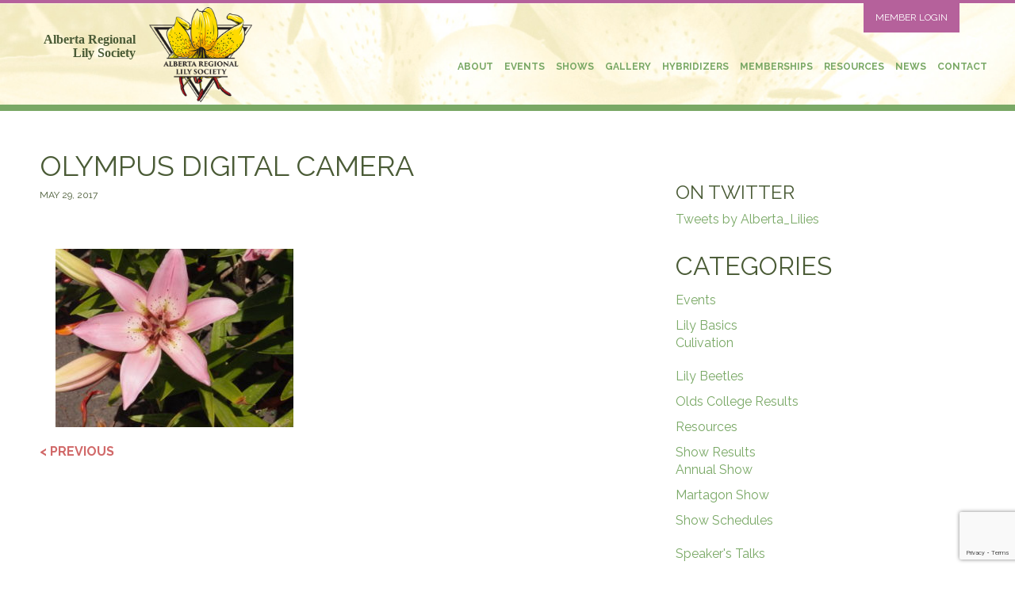

--- FILE ---
content_type: text/html; charset=UTF-8
request_url: https://www.arls-lilies.org/?attachment_id=13496
body_size: 9754
content:

<!DOCTYPE html>
<html>
<head>
    <meta name="viewport" content="width=device-width, initial-scale=1">
      <meta charset="UTF-8" />

        <title>OLYMPUS DIGITAL CAMERA - Alberta Regional Lily Society</title>
        <link rel="profile" href="http://gmpg.org/xfn/11" />
        <link rel="pingback" href="https://www.arls-lilies.org/xmlrpc.php" />
    <meta name='robots' content='index, follow, max-image-preview:large, max-snippet:-1, max-video-preview:-1' />
	<style>img:is([sizes="auto" i], [sizes^="auto," i]) { contain-intrinsic-size: 3000px 1500px }</style>
	
	<!-- This site is optimized with the Yoast SEO plugin v24.5 - https://yoast.com/wordpress/plugins/seo/ -->
	<link rel="canonical" href="https://www.arls-lilies.org/" />
	<meta property="og:locale" content="en_US" />
	<meta property="og:type" content="article" />
	<meta property="og:title" content="OLYMPUS DIGITAL CAMERA - Alberta Regional Lily Society" />
	<meta property="og:description" content="OLYMPUS DIGITAL CAMERA" />
	<meta property="og:url" content="https://www.arls-lilies.org/" />
	<meta property="og:site_name" content="Alberta Regional Lily Society" />
	<meta property="article:modified_time" content="2017-05-29T05:56:04+00:00" />
	<meta property="og:image" content="https://www.arls-lilies.org" />
	<meta property="og:image:width" content="800" />
	<meta property="og:image:height" content="600" />
	<meta property="og:image:type" content="image/jpeg" />
	<meta name="twitter:card" content="summary_large_image" />
	<script type="application/ld+json" class="yoast-schema-graph">{"@context":"https://schema.org","@graph":[{"@type":"WebPage","@id":"https://www.arls-lilies.org/","url":"https://www.arls-lilies.org/","name":"OLYMPUS DIGITAL CAMERA - Alberta Regional Lily Society","isPartOf":{"@id":"https://www.arls-lilies.org/#website"},"primaryImageOfPage":{"@id":"https://www.arls-lilies.org/#primaryimage"},"image":{"@id":"https://www.arls-lilies.org/#primaryimage"},"thumbnailUrl":"https://www.arls-lilies.org/wp-content/uploads/2017/05/Royal_Club_5.jpg","datePublished":"2017-05-29T04:52:56+00:00","dateModified":"2017-05-29T05:56:04+00:00","breadcrumb":{"@id":"https://www.arls-lilies.org/#breadcrumb"},"inLanguage":"en-US","potentialAction":[{"@type":"ReadAction","target":["https://www.arls-lilies.org/"]}]},{"@type":"ImageObject","inLanguage":"en-US","@id":"https://www.arls-lilies.org/#primaryimage","url":"https://www.arls-lilies.org/wp-content/uploads/2017/05/Royal_Club_5.jpg","contentUrl":"https://www.arls-lilies.org/wp-content/uploads/2017/05/Royal_Club_5.jpg","width":800,"height":600,"caption":"OLYMPUS DIGITAL CAMERA"},{"@type":"BreadcrumbList","@id":"https://www.arls-lilies.org/#breadcrumb","itemListElement":[{"@type":"ListItem","position":1,"name":"Home","item":"https://www.arls-lilies.org/"},{"@type":"ListItem","position":2,"name":"Royal Club","item":"https://www.arls-lilies.org/?photos=royal-club-2"},{"@type":"ListItem","position":3,"name":"OLYMPUS DIGITAL CAMERA"}]},{"@type":"WebSite","@id":"https://www.arls-lilies.org/#website","url":"https://www.arls-lilies.org/","name":"Alberta Regional Lily Society","description":"The Alberta Regional Lily Society is an affiliate of the North American Lily Society.","potentialAction":[{"@type":"SearchAction","target":{"@type":"EntryPoint","urlTemplate":"https://www.arls-lilies.org/?s={search_term_string}"},"query-input":{"@type":"PropertyValueSpecification","valueRequired":true,"valueName":"search_term_string"}}],"inLanguage":"en-US"}]}</script>
	<!-- / Yoast SEO plugin. -->


<link rel='dns-prefetch' href='//platform.twitter.com' />
<link rel='dns-prefetch' href='//arls-lilies.org' />
<link rel='dns-prefetch' href='//fonts.googleapis.com' />
<link rel="alternate" type="application/rss+xml" title="Alberta Regional Lily Society &raquo; OLYMPUS DIGITAL CAMERA Comments Feed" href="https://www.arls-lilies.org/?attachment_id=13496/feed/" />
<script type="text/javascript">
/* <![CDATA[ */
window._wpemojiSettings = {"baseUrl":"https:\/\/s.w.org\/images\/core\/emoji\/15.1.0\/72x72\/","ext":".png","svgUrl":"https:\/\/s.w.org\/images\/core\/emoji\/15.1.0\/svg\/","svgExt":".svg","source":{"concatemoji":"https:\/\/www.arls-lilies.org\/wp-includes\/js\/wp-emoji-release.min.js?ver=6.8.1"}};
/*! This file is auto-generated */
!function(i,n){var o,s,e;function c(e){try{var t={supportTests:e,timestamp:(new Date).valueOf()};sessionStorage.setItem(o,JSON.stringify(t))}catch(e){}}function p(e,t,n){e.clearRect(0,0,e.canvas.width,e.canvas.height),e.fillText(t,0,0);var t=new Uint32Array(e.getImageData(0,0,e.canvas.width,e.canvas.height).data),r=(e.clearRect(0,0,e.canvas.width,e.canvas.height),e.fillText(n,0,0),new Uint32Array(e.getImageData(0,0,e.canvas.width,e.canvas.height).data));return t.every(function(e,t){return e===r[t]})}function u(e,t,n){switch(t){case"flag":return n(e,"\ud83c\udff3\ufe0f\u200d\u26a7\ufe0f","\ud83c\udff3\ufe0f\u200b\u26a7\ufe0f")?!1:!n(e,"\ud83c\uddfa\ud83c\uddf3","\ud83c\uddfa\u200b\ud83c\uddf3")&&!n(e,"\ud83c\udff4\udb40\udc67\udb40\udc62\udb40\udc65\udb40\udc6e\udb40\udc67\udb40\udc7f","\ud83c\udff4\u200b\udb40\udc67\u200b\udb40\udc62\u200b\udb40\udc65\u200b\udb40\udc6e\u200b\udb40\udc67\u200b\udb40\udc7f");case"emoji":return!n(e,"\ud83d\udc26\u200d\ud83d\udd25","\ud83d\udc26\u200b\ud83d\udd25")}return!1}function f(e,t,n){var r="undefined"!=typeof WorkerGlobalScope&&self instanceof WorkerGlobalScope?new OffscreenCanvas(300,150):i.createElement("canvas"),a=r.getContext("2d",{willReadFrequently:!0}),o=(a.textBaseline="top",a.font="600 32px Arial",{});return e.forEach(function(e){o[e]=t(a,e,n)}),o}function t(e){var t=i.createElement("script");t.src=e,t.defer=!0,i.head.appendChild(t)}"undefined"!=typeof Promise&&(o="wpEmojiSettingsSupports",s=["flag","emoji"],n.supports={everything:!0,everythingExceptFlag:!0},e=new Promise(function(e){i.addEventListener("DOMContentLoaded",e,{once:!0})}),new Promise(function(t){var n=function(){try{var e=JSON.parse(sessionStorage.getItem(o));if("object"==typeof e&&"number"==typeof e.timestamp&&(new Date).valueOf()<e.timestamp+604800&&"object"==typeof e.supportTests)return e.supportTests}catch(e){}return null}();if(!n){if("undefined"!=typeof Worker&&"undefined"!=typeof OffscreenCanvas&&"undefined"!=typeof URL&&URL.createObjectURL&&"undefined"!=typeof Blob)try{var e="postMessage("+f.toString()+"("+[JSON.stringify(s),u.toString(),p.toString()].join(",")+"));",r=new Blob([e],{type:"text/javascript"}),a=new Worker(URL.createObjectURL(r),{name:"wpTestEmojiSupports"});return void(a.onmessage=function(e){c(n=e.data),a.terminate(),t(n)})}catch(e){}c(n=f(s,u,p))}t(n)}).then(function(e){for(var t in e)n.supports[t]=e[t],n.supports.everything=n.supports.everything&&n.supports[t],"flag"!==t&&(n.supports.everythingExceptFlag=n.supports.everythingExceptFlag&&n.supports[t]);n.supports.everythingExceptFlag=n.supports.everythingExceptFlag&&!n.supports.flag,n.DOMReady=!1,n.readyCallback=function(){n.DOMReady=!0}}).then(function(){return e}).then(function(){var e;n.supports.everything||(n.readyCallback(),(e=n.source||{}).concatemoji?t(e.concatemoji):e.wpemoji&&e.twemoji&&(t(e.twemoji),t(e.wpemoji)))}))}((window,document),window._wpemojiSettings);
/* ]]> */
</script>
<link rel='stylesheet' id='ai1ec_style-css' href='//arls-lilies.org/wp-content/plugins/all-in-one-event-calendar/public/themes-ai1ec/vortex/css/ai1ec_parsed_css.css?ver=3.0.0' type='text/css' media='all' />
<style id='wp-emoji-styles-inline-css' type='text/css'>

	img.wp-smiley, img.emoji {
		display: inline !important;
		border: none !important;
		box-shadow: none !important;
		height: 1em !important;
		width: 1em !important;
		margin: 0 0.07em !important;
		vertical-align: -0.1em !important;
		background: none !important;
		padding: 0 !important;
	}
</style>
<link rel='stylesheet' id='wp-block-library-css' href='https://www.arls-lilies.org/wp-includes/css/dist/block-library/style.min.css?ver=6.8.1' type='text/css' media='all' />
<style id='classic-theme-styles-inline-css' type='text/css'>
/*! This file is auto-generated */
.wp-block-button__link{color:#fff;background-color:#32373c;border-radius:9999px;box-shadow:none;text-decoration:none;padding:calc(.667em + 2px) calc(1.333em + 2px);font-size:1.125em}.wp-block-file__button{background:#32373c;color:#fff;text-decoration:none}
</style>
<style id='global-styles-inline-css' type='text/css'>
:root{--wp--preset--aspect-ratio--square: 1;--wp--preset--aspect-ratio--4-3: 4/3;--wp--preset--aspect-ratio--3-4: 3/4;--wp--preset--aspect-ratio--3-2: 3/2;--wp--preset--aspect-ratio--2-3: 2/3;--wp--preset--aspect-ratio--16-9: 16/9;--wp--preset--aspect-ratio--9-16: 9/16;--wp--preset--color--black: #000000;--wp--preset--color--cyan-bluish-gray: #abb8c3;--wp--preset--color--white: #ffffff;--wp--preset--color--pale-pink: #f78da7;--wp--preset--color--vivid-red: #cf2e2e;--wp--preset--color--luminous-vivid-orange: #ff6900;--wp--preset--color--luminous-vivid-amber: #fcb900;--wp--preset--color--light-green-cyan: #7bdcb5;--wp--preset--color--vivid-green-cyan: #00d084;--wp--preset--color--pale-cyan-blue: #8ed1fc;--wp--preset--color--vivid-cyan-blue: #0693e3;--wp--preset--color--vivid-purple: #9b51e0;--wp--preset--gradient--vivid-cyan-blue-to-vivid-purple: linear-gradient(135deg,rgba(6,147,227,1) 0%,rgb(155,81,224) 100%);--wp--preset--gradient--light-green-cyan-to-vivid-green-cyan: linear-gradient(135deg,rgb(122,220,180) 0%,rgb(0,208,130) 100%);--wp--preset--gradient--luminous-vivid-amber-to-luminous-vivid-orange: linear-gradient(135deg,rgba(252,185,0,1) 0%,rgba(255,105,0,1) 100%);--wp--preset--gradient--luminous-vivid-orange-to-vivid-red: linear-gradient(135deg,rgba(255,105,0,1) 0%,rgb(207,46,46) 100%);--wp--preset--gradient--very-light-gray-to-cyan-bluish-gray: linear-gradient(135deg,rgb(238,238,238) 0%,rgb(169,184,195) 100%);--wp--preset--gradient--cool-to-warm-spectrum: linear-gradient(135deg,rgb(74,234,220) 0%,rgb(151,120,209) 20%,rgb(207,42,186) 40%,rgb(238,44,130) 60%,rgb(251,105,98) 80%,rgb(254,248,76) 100%);--wp--preset--gradient--blush-light-purple: linear-gradient(135deg,rgb(255,206,236) 0%,rgb(152,150,240) 100%);--wp--preset--gradient--blush-bordeaux: linear-gradient(135deg,rgb(254,205,165) 0%,rgb(254,45,45) 50%,rgb(107,0,62) 100%);--wp--preset--gradient--luminous-dusk: linear-gradient(135deg,rgb(255,203,112) 0%,rgb(199,81,192) 50%,rgb(65,88,208) 100%);--wp--preset--gradient--pale-ocean: linear-gradient(135deg,rgb(255,245,203) 0%,rgb(182,227,212) 50%,rgb(51,167,181) 100%);--wp--preset--gradient--electric-grass: linear-gradient(135deg,rgb(202,248,128) 0%,rgb(113,206,126) 100%);--wp--preset--gradient--midnight: linear-gradient(135deg,rgb(2,3,129) 0%,rgb(40,116,252) 100%);--wp--preset--font-size--small: 13px;--wp--preset--font-size--medium: 20px;--wp--preset--font-size--large: 36px;--wp--preset--font-size--x-large: 42px;--wp--preset--spacing--20: 0.44rem;--wp--preset--spacing--30: 0.67rem;--wp--preset--spacing--40: 1rem;--wp--preset--spacing--50: 1.5rem;--wp--preset--spacing--60: 2.25rem;--wp--preset--spacing--70: 3.38rem;--wp--preset--spacing--80: 5.06rem;--wp--preset--shadow--natural: 6px 6px 9px rgba(0, 0, 0, 0.2);--wp--preset--shadow--deep: 12px 12px 50px rgba(0, 0, 0, 0.4);--wp--preset--shadow--sharp: 6px 6px 0px rgba(0, 0, 0, 0.2);--wp--preset--shadow--outlined: 6px 6px 0px -3px rgba(255, 255, 255, 1), 6px 6px rgba(0, 0, 0, 1);--wp--preset--shadow--crisp: 6px 6px 0px rgba(0, 0, 0, 1);}:where(.is-layout-flex){gap: 0.5em;}:where(.is-layout-grid){gap: 0.5em;}body .is-layout-flex{display: flex;}.is-layout-flex{flex-wrap: wrap;align-items: center;}.is-layout-flex > :is(*, div){margin: 0;}body .is-layout-grid{display: grid;}.is-layout-grid > :is(*, div){margin: 0;}:where(.wp-block-columns.is-layout-flex){gap: 2em;}:where(.wp-block-columns.is-layout-grid){gap: 2em;}:where(.wp-block-post-template.is-layout-flex){gap: 1.25em;}:where(.wp-block-post-template.is-layout-grid){gap: 1.25em;}.has-black-color{color: var(--wp--preset--color--black) !important;}.has-cyan-bluish-gray-color{color: var(--wp--preset--color--cyan-bluish-gray) !important;}.has-white-color{color: var(--wp--preset--color--white) !important;}.has-pale-pink-color{color: var(--wp--preset--color--pale-pink) !important;}.has-vivid-red-color{color: var(--wp--preset--color--vivid-red) !important;}.has-luminous-vivid-orange-color{color: var(--wp--preset--color--luminous-vivid-orange) !important;}.has-luminous-vivid-amber-color{color: var(--wp--preset--color--luminous-vivid-amber) !important;}.has-light-green-cyan-color{color: var(--wp--preset--color--light-green-cyan) !important;}.has-vivid-green-cyan-color{color: var(--wp--preset--color--vivid-green-cyan) !important;}.has-pale-cyan-blue-color{color: var(--wp--preset--color--pale-cyan-blue) !important;}.has-vivid-cyan-blue-color{color: var(--wp--preset--color--vivid-cyan-blue) !important;}.has-vivid-purple-color{color: var(--wp--preset--color--vivid-purple) !important;}.has-black-background-color{background-color: var(--wp--preset--color--black) !important;}.has-cyan-bluish-gray-background-color{background-color: var(--wp--preset--color--cyan-bluish-gray) !important;}.has-white-background-color{background-color: var(--wp--preset--color--white) !important;}.has-pale-pink-background-color{background-color: var(--wp--preset--color--pale-pink) !important;}.has-vivid-red-background-color{background-color: var(--wp--preset--color--vivid-red) !important;}.has-luminous-vivid-orange-background-color{background-color: var(--wp--preset--color--luminous-vivid-orange) !important;}.has-luminous-vivid-amber-background-color{background-color: var(--wp--preset--color--luminous-vivid-amber) !important;}.has-light-green-cyan-background-color{background-color: var(--wp--preset--color--light-green-cyan) !important;}.has-vivid-green-cyan-background-color{background-color: var(--wp--preset--color--vivid-green-cyan) !important;}.has-pale-cyan-blue-background-color{background-color: var(--wp--preset--color--pale-cyan-blue) !important;}.has-vivid-cyan-blue-background-color{background-color: var(--wp--preset--color--vivid-cyan-blue) !important;}.has-vivid-purple-background-color{background-color: var(--wp--preset--color--vivid-purple) !important;}.has-black-border-color{border-color: var(--wp--preset--color--black) !important;}.has-cyan-bluish-gray-border-color{border-color: var(--wp--preset--color--cyan-bluish-gray) !important;}.has-white-border-color{border-color: var(--wp--preset--color--white) !important;}.has-pale-pink-border-color{border-color: var(--wp--preset--color--pale-pink) !important;}.has-vivid-red-border-color{border-color: var(--wp--preset--color--vivid-red) !important;}.has-luminous-vivid-orange-border-color{border-color: var(--wp--preset--color--luminous-vivid-orange) !important;}.has-luminous-vivid-amber-border-color{border-color: var(--wp--preset--color--luminous-vivid-amber) !important;}.has-light-green-cyan-border-color{border-color: var(--wp--preset--color--light-green-cyan) !important;}.has-vivid-green-cyan-border-color{border-color: var(--wp--preset--color--vivid-green-cyan) !important;}.has-pale-cyan-blue-border-color{border-color: var(--wp--preset--color--pale-cyan-blue) !important;}.has-vivid-cyan-blue-border-color{border-color: var(--wp--preset--color--vivid-cyan-blue) !important;}.has-vivid-purple-border-color{border-color: var(--wp--preset--color--vivid-purple) !important;}.has-vivid-cyan-blue-to-vivid-purple-gradient-background{background: var(--wp--preset--gradient--vivid-cyan-blue-to-vivid-purple) !important;}.has-light-green-cyan-to-vivid-green-cyan-gradient-background{background: var(--wp--preset--gradient--light-green-cyan-to-vivid-green-cyan) !important;}.has-luminous-vivid-amber-to-luminous-vivid-orange-gradient-background{background: var(--wp--preset--gradient--luminous-vivid-amber-to-luminous-vivid-orange) !important;}.has-luminous-vivid-orange-to-vivid-red-gradient-background{background: var(--wp--preset--gradient--luminous-vivid-orange-to-vivid-red) !important;}.has-very-light-gray-to-cyan-bluish-gray-gradient-background{background: var(--wp--preset--gradient--very-light-gray-to-cyan-bluish-gray) !important;}.has-cool-to-warm-spectrum-gradient-background{background: var(--wp--preset--gradient--cool-to-warm-spectrum) !important;}.has-blush-light-purple-gradient-background{background: var(--wp--preset--gradient--blush-light-purple) !important;}.has-blush-bordeaux-gradient-background{background: var(--wp--preset--gradient--blush-bordeaux) !important;}.has-luminous-dusk-gradient-background{background: var(--wp--preset--gradient--luminous-dusk) !important;}.has-pale-ocean-gradient-background{background: var(--wp--preset--gradient--pale-ocean) !important;}.has-electric-grass-gradient-background{background: var(--wp--preset--gradient--electric-grass) !important;}.has-midnight-gradient-background{background: var(--wp--preset--gradient--midnight) !important;}.has-small-font-size{font-size: var(--wp--preset--font-size--small) !important;}.has-medium-font-size{font-size: var(--wp--preset--font-size--medium) !important;}.has-large-font-size{font-size: var(--wp--preset--font-size--large) !important;}.has-x-large-font-size{font-size: var(--wp--preset--font-size--x-large) !important;}
:where(.wp-block-post-template.is-layout-flex){gap: 1.25em;}:where(.wp-block-post-template.is-layout-grid){gap: 1.25em;}
:where(.wp-block-columns.is-layout-flex){gap: 2em;}:where(.wp-block-columns.is-layout-grid){gap: 2em;}
:root :where(.wp-block-pullquote){font-size: 1.5em;line-height: 1.6;}
</style>
<link rel='stylesheet' id='contact-form-7-css' href='https://www.arls-lilies.org/wp-content/plugins/contact-form-7/includes/css/styles.css?ver=6.0.4' type='text/css' media='all' />
<link rel='stylesheet' id='arls-compiled-styles-css' href='https://www.arls-lilies.org/wp-content/themes/arls/style.css?ver=6.8.1' type='text/css' media='all' />
<link rel='stylesheet' id='google-fonts-css' href='https://fonts.googleapis.com/css?family=Raleway%3A400%2C400i%2C700%22+rel%3D%22stylesheet%22&#038;ver=6.8.1' type='text/css' media='all' />
<script type="text/javascript" src="https://www.arls-lilies.org/wp-includes/js/jquery/jquery.min.js?ver=3.7.1" id="jquery-core-js"></script>
<script type="text/javascript" src="https://www.arls-lilies.org/wp-includes/js/jquery/jquery-migrate.min.js?ver=3.4.1" id="jquery-migrate-js"></script>
<script type="text/javascript" src="https://www.arls-lilies.org/wp-content/themes/arls/node_modules/bootstrap/dist/js/bootstrap.min.js?ver=6.8.1" id="bootstrapjs-js"></script>
<script type="text/javascript" src="https://www.arls-lilies.org/wp-content/themes/arls/assets/js/vendor/jquery.mobile.custom/jquery.mobile.custom.js?ver=6.8.1" id="carousel-swipe-js"></script>
<script type="text/javascript" src="https://www.arls-lilies.org/wp-content/themes/arls/assets/js/arls_custom.js?ver=6.8.1" id="arls-js-js"></script>
<script type="text/javascript" src="https://www.arls-lilies.org/wp-content/themes/arls/assets/js/arls_maps.js?ver=6.8.1" id="arls-maps-js"></script>
<link rel="https://api.w.org/" href="https://www.arls-lilies.org/wp-json/" /><link rel="alternate" title="JSON" type="application/json" href="https://www.arls-lilies.org/wp-json/wp/v2/media/13496" /><link rel="EditURI" type="application/rsd+xml" title="RSD" href="https://www.arls-lilies.org/xmlrpc.php?rsd" />
<meta name="generator" content="WordPress 6.8.1" />
<link rel='shortlink' href='https://www.arls-lilies.org/?p=13496' />
<link rel="alternate" title="oEmbed (JSON)" type="application/json+oembed" href="https://www.arls-lilies.org/wp-json/oembed/1.0/embed?url=https%3A%2F%2Fwww.arls-lilies.org%2F%3Fattachment_id%3D13496" />
<link rel="alternate" title="oEmbed (XML)" type="text/xml+oembed" href="https://www.arls-lilies.org/wp-json/oembed/1.0/embed?url=https%3A%2F%2Fwww.arls-lilies.org%2F%3Fattachment_id%3D13496&#038;format=xml" />
<meta name="twitter:partner" content="tfwp" />
<meta name="twitter:card" content="summary" /><meta name="twitter:title" content="OLYMPUS DIGITAL CAMERA" />
		<style type="text/css" id="wp-custom-css">
			/*
You can add your own CSS here.

Click the help icon above to learn more.
*/
hr{
padding-bottom:20px;
}

h2{
padding-top:10px;
padding-bottom:5px;
}

h4{
padding-top:10px;}

p{
	font-size: 16px;
	line-height: 26px;
}


ul li{
padding-bottom:10px;
}


p.wp-caption-text{
	font-size:12px;
	line-height:15px;
	padding:5px 20px;
}

.single-post__body img{
	padding:10px 20px;
   height: auto; 
    width: auto; 
}

/*increase space between main and sidebar*/
.news__index .news__wrap, 
.single-post__body, 
.default-page__content
{
	width: 65%;
	padding-right:50px;
}

.load-more{
	margin-top:40px;
}

.post-metadata{
	font-size:12px;
	line-height:15px;
}		</style>
		</head>
<body>
<!-- Global site tag (gtag.js) - Google Analytics -->
<script async src="https://www.googletagmanager.com/gtag/js?id=UA-114312122-1"></script>
<script>
 window.dataLayer = window.dataLayer || [];
 function gtag(){dataLayer.push(arguments);}
 gtag('js', new Date());

 gtag('config', 'UA-114312122-1');
</script>   
    <div id="fb-root"></div>
<script>(function(d, s, id) {
      var js, fjs = d.getElementsByTagName(s)[0];
      if (d.getElementById(id)) return;
      js = d.createElement(s); js.id = id;
      js.src = "//connect.facebook.net/en_US/sdk.js#xfbml=1&version=v2.9&appId=111272798976907";
      fjs.parentNode.insertBefore(js, fjs);
    }(document, 'script', 'facebook-jssdk'));
</script>

<script>
    window.twttr = (function(d, s, id) {
    var js, fjs = d.getElementsByTagName(s)[0],
    t = window.twttr || {};
    if (d.getElementById(id)) return t;
    js = d.createElement(s);
    js.id = id;
    js.src = "https://platform.twitter.com/widgets.js";
    fjs.parentNode.insertBefore(js, fjs);

    t._e = [];
    t.ready = function(f) {
    t._e.push(f);
    };

    return t;
}(document, "script", "twitter-wjs"));
</script>   
    <header class="mobile-header">
               
        <section class="mobile-header__wrap">
             <nav class="main-header__utility-nav">
                                            <div class="menu-utility-container"><ul id="menu-utility" class="menu"><li id="menu-item-12058" class="menu-item menu-item-type-custom menu-item-object-custom menu-item-12058"><a href="/wp-admin">Member Login</a></li>
</ul></div>                                </nav>
            <div class="logo">
                <a class="main-header__logo" href="https://www.arls-lilies.org">
                    <span>Alberta Regional <br/>Lily Society</span>
                    <img src="https://www.arls-lilies.org/wp-content/themes/arls/assets/images/logo.png"/>
                </a>
            </div>
            <section id="hamburger" class="mobile-header__nav">
                <span></span>
                <span></span>
                <span></span>
                <span></span>
                <span></span>
            </section>
        </section>
        <section class="mobile-nav__wrap">   
            <nav id="primary-navigation" class="mobile-header__nav">    
                <div class="menu-primary-container"><ul id="menu-primary" class="menu"><li id="menu-item-12152" class="menu-item menu-item-type-post_type menu-item-object-page menu-item-12152"><a href="https://www.arls-lilies.org/about/">About</a></li>
<li id="menu-item-12151" class="menu-item menu-item-type-post_type menu-item-object-page menu-item-12151"><a href="https://www.arls-lilies.org/events/">Events</a></li>
<li id="menu-item-15328" class="menu-item menu-item-type-custom menu-item-object-custom menu-item-has-children menu-item-15328"><a href="/shows/">Shows</a>
<ul class="sub-menu">
	<li id="menu-item-12150" class="menu-item menu-item-type-post_type menu-item-object-page menu-item-12150"><a href="https://www.arls-lilies.org/shows/">Upcoming Shows</a></li>
	<li id="menu-item-17830" class="menu-item menu-item-type-post_type menu-item-object-page menu-item-17830"><a href="https://www.arls-lilies.org/lily-show-schedule/">Lily Show Schedule</a></li>
	<li id="menu-item-15326" class="menu-item menu-item-type-post_type menu-item-object-page menu-item-15326"><a href="https://www.arls-lilies.org/shows/showing-tips/">Showing Tips</a></li>
	<li id="menu-item-15327" class="menu-item menu-item-type-taxonomy menu-item-object-category menu-item-15327"><a href="https://www.arls-lilies.org/news/category/show-results/">Show Results</a></li>
</ul>
</li>
<li id="menu-item-12149" class="menu-item menu-item-type-post_type menu-item-object-page menu-item-12149"><a href="https://www.arls-lilies.org/gallery/">Gallery</a></li>
<li id="menu-item-18232" class="menu-item menu-item-type-post_type menu-item-object-page menu-item-has-children menu-item-18232"><a href="https://www.arls-lilies.org/hybridizers/">Hybridizers</a>
<ul class="sub-menu">
	<li id="menu-item-18233" class="menu-item menu-item-type-post_type menu-item-object-page menu-item-18233"><a href="https://www.arls-lilies.org/canadian/">Canadian</a></li>
</ul>
</li>
<li id="menu-item-12064" class="menu-item menu-item-type-post_type menu-item-object-page menu-item-12064"><a href="https://www.arls-lilies.org/memberships/">Memberships</a></li>
<li id="menu-item-12148" class="menu-item menu-item-type-post_type menu-item-object-page menu-item-has-children menu-item-12148"><a href="https://www.arls-lilies.org/resources/">Resources</a>
<ul class="sub-menu">
	<li id="menu-item-15507" class="menu-item menu-item-type-post_type menu-item-object-page menu-item-15507"><a href="https://www.arls-lilies.org/sources/">Sources</a></li>
	<li id="menu-item-15506" class="menu-item menu-item-type-post_type menu-item-object-page menu-item-15506"><a href="https://www.arls-lilies.org/links/">Links</a></li>
	<li id="menu-item-15508" class="menu-item menu-item-type-post_type menu-item-object-page menu-item-15508"><a href="https://www.arls-lilies.org/newsletters/">Archived Newsletters</a></li>
	<li id="menu-item-15509" class="menu-item menu-item-type-custom menu-item-object-custom menu-item-15509"><a href="/news/category/lily-basics/">Articles</a></li>
</ul>
</li>
<li id="menu-item-12147" class="menu-item menu-item-type-post_type menu-item-object-page current_page_parent menu-item-12147"><a href="https://www.arls-lilies.org/news/">News</a></li>
<li id="menu-item-12146" class="menu-item menu-item-type-post_type menu-item-object-page menu-item-12146"><a href="https://www.arls-lilies.org/contact/">Contact</a></li>
</ul></div>            </nav>
        </section>
    </header>

    <header class="desktop-header">
         <nav class="desktop-header__utility-nav">
                                        <div class="menu-utility-container"><ul id="menu-utility-1" class="menu"><li class="menu-item menu-item-type-custom menu-item-object-custom menu-item-12058"><a href="/wp-admin">Member Login</a></li>
</ul></div>                            </nav>
        <section class="desktop-header__inner-nav">
        <div class="logo">
            <a class="main-header__logo" href="https://www.arls-lilies.org">
                <span>Alberta Regional <br/>Lily Society</span>
                <img src="https://www.arls-lilies.org/wp-content/themes/arls/assets/images/logo.png"/>
            </a>
        </div>
        
        <nav id="primary-navigation" class="desktop-header__nav">    
            <div class="menu-primary-container"><ul id="menu-primary-1" class="menu"><li class="menu-item menu-item-type-post_type menu-item-object-page menu-item-12152"><a href="https://www.arls-lilies.org/about/">About</a></li>
<li class="menu-item menu-item-type-post_type menu-item-object-page menu-item-12151"><a href="https://www.arls-lilies.org/events/">Events</a></li>
<li class="menu-item menu-item-type-custom menu-item-object-custom menu-item-has-children menu-item-15328"><a href="/shows/">Shows</a>
<ul class="sub-menu">
	<li class="menu-item menu-item-type-post_type menu-item-object-page menu-item-12150"><a href="https://www.arls-lilies.org/shows/">Upcoming Shows</a></li>
	<li class="menu-item menu-item-type-post_type menu-item-object-page menu-item-17830"><a href="https://www.arls-lilies.org/lily-show-schedule/">Lily Show Schedule</a></li>
	<li class="menu-item menu-item-type-post_type menu-item-object-page menu-item-15326"><a href="https://www.arls-lilies.org/shows/showing-tips/">Showing Tips</a></li>
	<li class="menu-item menu-item-type-taxonomy menu-item-object-category menu-item-15327"><a href="https://www.arls-lilies.org/news/category/show-results/">Show Results</a></li>
</ul>
</li>
<li class="menu-item menu-item-type-post_type menu-item-object-page menu-item-12149"><a href="https://www.arls-lilies.org/gallery/">Gallery</a></li>
<li class="menu-item menu-item-type-post_type menu-item-object-page menu-item-has-children menu-item-18232"><a href="https://www.arls-lilies.org/hybridizers/">Hybridizers</a>
<ul class="sub-menu">
	<li class="menu-item menu-item-type-post_type menu-item-object-page menu-item-18233"><a href="https://www.arls-lilies.org/canadian/">Canadian</a></li>
</ul>
</li>
<li class="menu-item menu-item-type-post_type menu-item-object-page menu-item-12064"><a href="https://www.arls-lilies.org/memberships/">Memberships</a></li>
<li class="menu-item menu-item-type-post_type menu-item-object-page menu-item-has-children menu-item-12148"><a href="https://www.arls-lilies.org/resources/">Resources</a>
<ul class="sub-menu">
	<li class="menu-item menu-item-type-post_type menu-item-object-page menu-item-15507"><a href="https://www.arls-lilies.org/sources/">Sources</a></li>
	<li class="menu-item menu-item-type-post_type menu-item-object-page menu-item-15506"><a href="https://www.arls-lilies.org/links/">Links</a></li>
	<li class="menu-item menu-item-type-post_type menu-item-object-page menu-item-15508"><a href="https://www.arls-lilies.org/newsletters/">Archived Newsletters</a></li>
	<li class="menu-item menu-item-type-custom menu-item-object-custom menu-item-15509"><a href="/news/category/lily-basics/">Articles</a></li>
</ul>
</li>
<li class="menu-item menu-item-type-post_type menu-item-object-page current_page_parent menu-item-12147"><a href="https://www.arls-lilies.org/news/">News</a></li>
<li class="menu-item menu-item-type-post_type menu-item-object-page menu-item-12146"><a href="https://www.arls-lilies.org/contact/">Contact</a></li>
</ul></div>        </nav>
    </section>
    
            
    </header>
<main class="default">
                
        <section class="single-post__body">
            <h1>OLYMPUS DIGITAL CAMERA</h1>
            <span class="post-metadata">May 29, 2017</span>
            <p><p class="attachment"><a href='https://www.arls-lilies.org/wp-content/uploads/2017/05/Royal_Club_5.jpg'><img fetchpriority="high" decoding="async" width="300" height="225" src="https://www.arls-lilies.org/wp-content/uploads/2017/05/Royal_Club_5-300x225.jpg" class="attachment-medium size-medium" alt="" srcset="https://www.arls-lilies.org/wp-content/uploads/2017/05/Royal_Club_5-300x225.jpg 300w, https://www.arls-lilies.org/wp-content/uploads/2017/05/Royal_Club_5-768x576.jpg 768w, https://www.arls-lilies.org/wp-content/uploads/2017/05/Royal_Club_5.jpg 800w" sizes="(max-width: 300px) 100vw, 300px" /></a></p>
</p>
            <section class="single-post__pagination">
                <span class="prev"><a href="https://www.arls-lilies.org/?photos=royal-club-2" rel="prev">&lt; Previous</a></span>    <span class="next"></span>
            </section>
        </section>
        <aside class="sidebar">
    <h3> ON TWITTER</h3>
    <div><div class="twitter-timeline-profile"><a class="twitter-timeline" data-lang="en" href="https://twitter.com/Alberta_Lilies">Tweets by Alberta_Lilies</a></div></div><div><h2 class="rounded">Categories</h2>
			<ul>
					<li class="cat-item cat-item-147"><a href="https://www.arls-lilies.org/news/category/events/">Events</a>
</li>
	<li class="cat-item cat-item-132"><a href="https://www.arls-lilies.org/news/category/lily-basics/">Lily Basics</a>
<ul class='children'>
	<li class="cat-item cat-item-139"><a href="https://www.arls-lilies.org/news/category/lily-basics/culivation/">Culivation</a>
</li>
</ul>
</li>
	<li class="cat-item cat-item-144"><a href="https://www.arls-lilies.org/news/category/lily-beetles/">Lily Beetles</a>
</li>
	<li class="cat-item cat-item-141"><a href="https://www.arls-lilies.org/news/category/olds-college-results/">Olds College Results</a>
</li>
	<li class="cat-item cat-item-146"><a href="https://www.arls-lilies.org/news/category/resources/">Resources</a>
</li>
	<li class="cat-item cat-item-133"><a href="https://www.arls-lilies.org/news/category/show-results/">Show Results</a>
<ul class='children'>
	<li class="cat-item cat-item-137"><a href="https://www.arls-lilies.org/news/category/show-results/annual-show/">Annual Show</a>
</li>
	<li class="cat-item cat-item-136"><a href="https://www.arls-lilies.org/news/category/show-results/martaon-show/">Martagon Show</a>
</li>
	<li class="cat-item cat-item-142"><a href="https://www.arls-lilies.org/news/category/show-results/show-schedules/">Show Schedules</a>
</li>
</ul>
</li>
	<li class="cat-item cat-item-143"><a href="https://www.arls-lilies.org/news/category/speakers-talks/">Speaker&#039;s Talks</a>
</li>
	<li class="cat-item cat-item-1"><a href="https://www.arls-lilies.org/news/category/uncategorized/">Uncategorized</a>
</li>
			</ul>

			</div>    <div class="fb-page" data-href="https://www.facebook.com/Albertaregionallilysociety/" data-tabs="timeline" data-small-header="false" data-adapt-container-width="true" data-hide-cover="false" data-show-facepile="true"><blockquote cite="https://www.facebook.com/Albertaregionallilysociety/" class="fb-xfbml-parse-ignore"><a href="https://www.facebook.com/Albertaregionallilysociety/">Alberta Regional Lily Society</a></blockquote></div>
    <section class="sidebar__images">
        <h2>Photos</h2>
         
                    <a href="https://www.arls-lilies.org/?photos=l-hansonii">
        <img width="150" height="150" src="https://www.arls-lilies.org/wp-content/uploads/2021/05/L.-hansonii-4-150x150.jpg" class="attachment-thumbnail size-thumbnail wp-post-image" alt="" decoding="async" srcset="https://www.arls-lilies.org/wp-content/uploads/2021/05/L.-hansonii-4-150x150.jpg 150w, https://www.arls-lilies.org/wp-content/uploads/2021/05/L.-hansonii-4-400x400.jpg 400w" sizes="(max-width: 150px) 100vw, 150px" />        </a>
                    <a href="https://www.arls-lilies.org/?photos=allyson-jane">
        <img width="150" height="150" src="https://www.arls-lilies.org/wp-content/uploads/2022/03/Allyson-Jane-2-150x150.jpg" class="attachment-thumbnail size-thumbnail wp-post-image" alt="" decoding="async" srcset="https://www.arls-lilies.org/wp-content/uploads/2022/03/Allyson-Jane-2-150x150.jpg 150w, https://www.arls-lilies.org/wp-content/uploads/2022/03/Allyson-Jane-2-400x400.jpg 400w" sizes="(max-width: 150px) 100vw, 150px" />        </a>
                    <a href="https://www.arls-lilies.org/?photos=heathers-promise-8">
        <img width="150" height="150" src="https://www.arls-lilies.org/wp-content/uploads/2017/05/Heather_s_Promise_4-150x150.jpg" class="attachment-thumbnail size-thumbnail wp-post-image" alt="" decoding="async" loading="lazy" srcset="https://www.arls-lilies.org/wp-content/uploads/2017/05/Heather_s_Promise_4-150x150.jpg 150w, https://www.arls-lilies.org/wp-content/uploads/2017/05/Heather_s_Promise_4-400x400.jpg 400w" sizes="auto, (max-width: 150px) 100vw, 150px" />        </a>
                    <a href="https://www.arls-lilies.org/?photos=montego-bay-ot">
        <img width="150" height="150" src="https://www.arls-lilies.org/wp-content/uploads/2018/01/Montego-Bay-150x150.jpg" class="attachment-thumbnail size-thumbnail wp-post-image" alt="" decoding="async" loading="lazy" srcset="https://www.arls-lilies.org/wp-content/uploads/2018/01/Montego-Bay-150x150.jpg 150w, https://www.arls-lilies.org/wp-content/uploads/2018/01/Montego-Bay-400x400.jpg 400w" sizes="auto, (max-width: 150px) 100vw, 150px" />        </a>
                <p><a href="https://www.arls-lilies.org/gallery/" class="button">View the Galleries</a></p>
        </section>
</aside>            </main>
       <div class="push"></div>
        <footer class="main">
            <section class="footer__quote-wrap">
                                    <span class="footer__quote">"GARDENERS LEARN BY TROWEL AND ERROR"</span>
                    <span class="footer__quote-attribution">-Garden Saying</span>
                            </section>
            <section class="footer__social">
               <a href=""><i class="fa fa-facebook-square" aria-hidden="true"></i></a>
<a href=""><i class="fa fa-twitter-square" aria-hidden="true"></i></a>

            </section>

            <section class="footer__site-copyright">&copy; 2017 Alberta Regional Lily Society. All Rights Reserved.</section>
            <section class="footer__site-credit">Website by Bucketduck</section>
        </footer>
        <script type="speculationrules">
{"prefetch":[{"source":"document","where":{"and":[{"href_matches":"\/*"},{"not":{"href_matches":["\/wp-*.php","\/wp-admin\/*","\/wp-content\/uploads\/*","\/wp-content\/*","\/wp-content\/plugins\/*","\/wp-content\/themes\/arls\/*","\/*\\?(.+)"]}},{"not":{"selector_matches":"a[rel~=\"nofollow\"]"}},{"not":{"selector_matches":".no-prefetch, .no-prefetch a"}}]},"eagerness":"conservative"}]}
</script>
<script type="text/javascript" src="https://www.arls-lilies.org/wp-includes/js/dist/hooks.min.js?ver=4d63a3d491d11ffd8ac6" id="wp-hooks-js"></script>
<script type="text/javascript" src="https://www.arls-lilies.org/wp-includes/js/dist/i18n.min.js?ver=5e580eb46a90c2b997e6" id="wp-i18n-js"></script>
<script type="text/javascript" id="wp-i18n-js-after">
/* <![CDATA[ */
wp.i18n.setLocaleData( { 'text direction\u0004ltr': [ 'ltr' ] } );
/* ]]> */
</script>
<script type="text/javascript" src="https://www.arls-lilies.org/wp-content/plugins/contact-form-7/includes/swv/js/index.js?ver=6.0.4" id="swv-js"></script>
<script type="text/javascript" id="contact-form-7-js-before">
/* <![CDATA[ */
var wpcf7 = {
    "api": {
        "root": "https:\/\/www.arls-lilies.org\/wp-json\/",
        "namespace": "contact-form-7\/v1"
    }
};
/* ]]> */
</script>
<script type="text/javascript" src="https://www.arls-lilies.org/wp-content/plugins/contact-form-7/includes/js/index.js?ver=6.0.4" id="contact-form-7-js"></script>
<script type="text/javascript" id="twitter-wjs-js-extra">
/* <![CDATA[ */
window.twttr=(function(w){t=w.twttr||{};t._e=[];t.ready=function(f){t._e.push(f);};return t;}(window));
/* ]]> */
</script>
<script type="text/javascript" id="twitter-wjs" async defer src="https://platform.twitter.com/widgets.js" charset="utf-8"></script>
<script type="text/javascript" src="https://www.google.com/recaptcha/api.js?render=6LfGx6cUAAAAAGUlcIiQSACuC0k9oq3K2gYuppAW&amp;ver=3.0" id="google-recaptcha-js"></script>
<script type="text/javascript" src="https://www.arls-lilies.org/wp-includes/js/dist/vendor/wp-polyfill.min.js?ver=3.15.0" id="wp-polyfill-js"></script>
<script type="text/javascript" id="wpcf7-recaptcha-js-before">
/* <![CDATA[ */
var wpcf7_recaptcha = {
    "sitekey": "6LfGx6cUAAAAAGUlcIiQSACuC0k9oq3K2gYuppAW",
    "actions": {
        "homepage": "homepage",
        "contactform": "contactform"
    }
};
/* ]]> */
</script>
<script type="text/javascript" src="https://www.arls-lilies.org/wp-content/plugins/contact-form-7/modules/recaptcha/index.js?ver=6.0.4" id="wpcf7-recaptcha-js"></script>
    </body>
</html>

--- FILE ---
content_type: text/html; charset=utf-8
request_url: https://www.google.com/recaptcha/api2/anchor?ar=1&k=6LfGx6cUAAAAAGUlcIiQSACuC0k9oq3K2gYuppAW&co=aHR0cHM6Ly93d3cuYXJscy1saWxpZXMub3JnOjQ0Mw..&hl=en&v=N67nZn4AqZkNcbeMu4prBgzg&size=invisible&anchor-ms=20000&execute-ms=30000&cb=vpu1fbpxkuo
body_size: 48822
content:
<!DOCTYPE HTML><html dir="ltr" lang="en"><head><meta http-equiv="Content-Type" content="text/html; charset=UTF-8">
<meta http-equiv="X-UA-Compatible" content="IE=edge">
<title>reCAPTCHA</title>
<style type="text/css">
/* cyrillic-ext */
@font-face {
  font-family: 'Roboto';
  font-style: normal;
  font-weight: 400;
  font-stretch: 100%;
  src: url(//fonts.gstatic.com/s/roboto/v48/KFO7CnqEu92Fr1ME7kSn66aGLdTylUAMa3GUBHMdazTgWw.woff2) format('woff2');
  unicode-range: U+0460-052F, U+1C80-1C8A, U+20B4, U+2DE0-2DFF, U+A640-A69F, U+FE2E-FE2F;
}
/* cyrillic */
@font-face {
  font-family: 'Roboto';
  font-style: normal;
  font-weight: 400;
  font-stretch: 100%;
  src: url(//fonts.gstatic.com/s/roboto/v48/KFO7CnqEu92Fr1ME7kSn66aGLdTylUAMa3iUBHMdazTgWw.woff2) format('woff2');
  unicode-range: U+0301, U+0400-045F, U+0490-0491, U+04B0-04B1, U+2116;
}
/* greek-ext */
@font-face {
  font-family: 'Roboto';
  font-style: normal;
  font-weight: 400;
  font-stretch: 100%;
  src: url(//fonts.gstatic.com/s/roboto/v48/KFO7CnqEu92Fr1ME7kSn66aGLdTylUAMa3CUBHMdazTgWw.woff2) format('woff2');
  unicode-range: U+1F00-1FFF;
}
/* greek */
@font-face {
  font-family: 'Roboto';
  font-style: normal;
  font-weight: 400;
  font-stretch: 100%;
  src: url(//fonts.gstatic.com/s/roboto/v48/KFO7CnqEu92Fr1ME7kSn66aGLdTylUAMa3-UBHMdazTgWw.woff2) format('woff2');
  unicode-range: U+0370-0377, U+037A-037F, U+0384-038A, U+038C, U+038E-03A1, U+03A3-03FF;
}
/* math */
@font-face {
  font-family: 'Roboto';
  font-style: normal;
  font-weight: 400;
  font-stretch: 100%;
  src: url(//fonts.gstatic.com/s/roboto/v48/KFO7CnqEu92Fr1ME7kSn66aGLdTylUAMawCUBHMdazTgWw.woff2) format('woff2');
  unicode-range: U+0302-0303, U+0305, U+0307-0308, U+0310, U+0312, U+0315, U+031A, U+0326-0327, U+032C, U+032F-0330, U+0332-0333, U+0338, U+033A, U+0346, U+034D, U+0391-03A1, U+03A3-03A9, U+03B1-03C9, U+03D1, U+03D5-03D6, U+03F0-03F1, U+03F4-03F5, U+2016-2017, U+2034-2038, U+203C, U+2040, U+2043, U+2047, U+2050, U+2057, U+205F, U+2070-2071, U+2074-208E, U+2090-209C, U+20D0-20DC, U+20E1, U+20E5-20EF, U+2100-2112, U+2114-2115, U+2117-2121, U+2123-214F, U+2190, U+2192, U+2194-21AE, U+21B0-21E5, U+21F1-21F2, U+21F4-2211, U+2213-2214, U+2216-22FF, U+2308-230B, U+2310, U+2319, U+231C-2321, U+2336-237A, U+237C, U+2395, U+239B-23B7, U+23D0, U+23DC-23E1, U+2474-2475, U+25AF, U+25B3, U+25B7, U+25BD, U+25C1, U+25CA, U+25CC, U+25FB, U+266D-266F, U+27C0-27FF, U+2900-2AFF, U+2B0E-2B11, U+2B30-2B4C, U+2BFE, U+3030, U+FF5B, U+FF5D, U+1D400-1D7FF, U+1EE00-1EEFF;
}
/* symbols */
@font-face {
  font-family: 'Roboto';
  font-style: normal;
  font-weight: 400;
  font-stretch: 100%;
  src: url(//fonts.gstatic.com/s/roboto/v48/KFO7CnqEu92Fr1ME7kSn66aGLdTylUAMaxKUBHMdazTgWw.woff2) format('woff2');
  unicode-range: U+0001-000C, U+000E-001F, U+007F-009F, U+20DD-20E0, U+20E2-20E4, U+2150-218F, U+2190, U+2192, U+2194-2199, U+21AF, U+21E6-21F0, U+21F3, U+2218-2219, U+2299, U+22C4-22C6, U+2300-243F, U+2440-244A, U+2460-24FF, U+25A0-27BF, U+2800-28FF, U+2921-2922, U+2981, U+29BF, U+29EB, U+2B00-2BFF, U+4DC0-4DFF, U+FFF9-FFFB, U+10140-1018E, U+10190-1019C, U+101A0, U+101D0-101FD, U+102E0-102FB, U+10E60-10E7E, U+1D2C0-1D2D3, U+1D2E0-1D37F, U+1F000-1F0FF, U+1F100-1F1AD, U+1F1E6-1F1FF, U+1F30D-1F30F, U+1F315, U+1F31C, U+1F31E, U+1F320-1F32C, U+1F336, U+1F378, U+1F37D, U+1F382, U+1F393-1F39F, U+1F3A7-1F3A8, U+1F3AC-1F3AF, U+1F3C2, U+1F3C4-1F3C6, U+1F3CA-1F3CE, U+1F3D4-1F3E0, U+1F3ED, U+1F3F1-1F3F3, U+1F3F5-1F3F7, U+1F408, U+1F415, U+1F41F, U+1F426, U+1F43F, U+1F441-1F442, U+1F444, U+1F446-1F449, U+1F44C-1F44E, U+1F453, U+1F46A, U+1F47D, U+1F4A3, U+1F4B0, U+1F4B3, U+1F4B9, U+1F4BB, U+1F4BF, U+1F4C8-1F4CB, U+1F4D6, U+1F4DA, U+1F4DF, U+1F4E3-1F4E6, U+1F4EA-1F4ED, U+1F4F7, U+1F4F9-1F4FB, U+1F4FD-1F4FE, U+1F503, U+1F507-1F50B, U+1F50D, U+1F512-1F513, U+1F53E-1F54A, U+1F54F-1F5FA, U+1F610, U+1F650-1F67F, U+1F687, U+1F68D, U+1F691, U+1F694, U+1F698, U+1F6AD, U+1F6B2, U+1F6B9-1F6BA, U+1F6BC, U+1F6C6-1F6CF, U+1F6D3-1F6D7, U+1F6E0-1F6EA, U+1F6F0-1F6F3, U+1F6F7-1F6FC, U+1F700-1F7FF, U+1F800-1F80B, U+1F810-1F847, U+1F850-1F859, U+1F860-1F887, U+1F890-1F8AD, U+1F8B0-1F8BB, U+1F8C0-1F8C1, U+1F900-1F90B, U+1F93B, U+1F946, U+1F984, U+1F996, U+1F9E9, U+1FA00-1FA6F, U+1FA70-1FA7C, U+1FA80-1FA89, U+1FA8F-1FAC6, U+1FACE-1FADC, U+1FADF-1FAE9, U+1FAF0-1FAF8, U+1FB00-1FBFF;
}
/* vietnamese */
@font-face {
  font-family: 'Roboto';
  font-style: normal;
  font-weight: 400;
  font-stretch: 100%;
  src: url(//fonts.gstatic.com/s/roboto/v48/KFO7CnqEu92Fr1ME7kSn66aGLdTylUAMa3OUBHMdazTgWw.woff2) format('woff2');
  unicode-range: U+0102-0103, U+0110-0111, U+0128-0129, U+0168-0169, U+01A0-01A1, U+01AF-01B0, U+0300-0301, U+0303-0304, U+0308-0309, U+0323, U+0329, U+1EA0-1EF9, U+20AB;
}
/* latin-ext */
@font-face {
  font-family: 'Roboto';
  font-style: normal;
  font-weight: 400;
  font-stretch: 100%;
  src: url(//fonts.gstatic.com/s/roboto/v48/KFO7CnqEu92Fr1ME7kSn66aGLdTylUAMa3KUBHMdazTgWw.woff2) format('woff2');
  unicode-range: U+0100-02BA, U+02BD-02C5, U+02C7-02CC, U+02CE-02D7, U+02DD-02FF, U+0304, U+0308, U+0329, U+1D00-1DBF, U+1E00-1E9F, U+1EF2-1EFF, U+2020, U+20A0-20AB, U+20AD-20C0, U+2113, U+2C60-2C7F, U+A720-A7FF;
}
/* latin */
@font-face {
  font-family: 'Roboto';
  font-style: normal;
  font-weight: 400;
  font-stretch: 100%;
  src: url(//fonts.gstatic.com/s/roboto/v48/KFO7CnqEu92Fr1ME7kSn66aGLdTylUAMa3yUBHMdazQ.woff2) format('woff2');
  unicode-range: U+0000-00FF, U+0131, U+0152-0153, U+02BB-02BC, U+02C6, U+02DA, U+02DC, U+0304, U+0308, U+0329, U+2000-206F, U+20AC, U+2122, U+2191, U+2193, U+2212, U+2215, U+FEFF, U+FFFD;
}
/* cyrillic-ext */
@font-face {
  font-family: 'Roboto';
  font-style: normal;
  font-weight: 500;
  font-stretch: 100%;
  src: url(//fonts.gstatic.com/s/roboto/v48/KFO7CnqEu92Fr1ME7kSn66aGLdTylUAMa3GUBHMdazTgWw.woff2) format('woff2');
  unicode-range: U+0460-052F, U+1C80-1C8A, U+20B4, U+2DE0-2DFF, U+A640-A69F, U+FE2E-FE2F;
}
/* cyrillic */
@font-face {
  font-family: 'Roboto';
  font-style: normal;
  font-weight: 500;
  font-stretch: 100%;
  src: url(//fonts.gstatic.com/s/roboto/v48/KFO7CnqEu92Fr1ME7kSn66aGLdTylUAMa3iUBHMdazTgWw.woff2) format('woff2');
  unicode-range: U+0301, U+0400-045F, U+0490-0491, U+04B0-04B1, U+2116;
}
/* greek-ext */
@font-face {
  font-family: 'Roboto';
  font-style: normal;
  font-weight: 500;
  font-stretch: 100%;
  src: url(//fonts.gstatic.com/s/roboto/v48/KFO7CnqEu92Fr1ME7kSn66aGLdTylUAMa3CUBHMdazTgWw.woff2) format('woff2');
  unicode-range: U+1F00-1FFF;
}
/* greek */
@font-face {
  font-family: 'Roboto';
  font-style: normal;
  font-weight: 500;
  font-stretch: 100%;
  src: url(//fonts.gstatic.com/s/roboto/v48/KFO7CnqEu92Fr1ME7kSn66aGLdTylUAMa3-UBHMdazTgWw.woff2) format('woff2');
  unicode-range: U+0370-0377, U+037A-037F, U+0384-038A, U+038C, U+038E-03A1, U+03A3-03FF;
}
/* math */
@font-face {
  font-family: 'Roboto';
  font-style: normal;
  font-weight: 500;
  font-stretch: 100%;
  src: url(//fonts.gstatic.com/s/roboto/v48/KFO7CnqEu92Fr1ME7kSn66aGLdTylUAMawCUBHMdazTgWw.woff2) format('woff2');
  unicode-range: U+0302-0303, U+0305, U+0307-0308, U+0310, U+0312, U+0315, U+031A, U+0326-0327, U+032C, U+032F-0330, U+0332-0333, U+0338, U+033A, U+0346, U+034D, U+0391-03A1, U+03A3-03A9, U+03B1-03C9, U+03D1, U+03D5-03D6, U+03F0-03F1, U+03F4-03F5, U+2016-2017, U+2034-2038, U+203C, U+2040, U+2043, U+2047, U+2050, U+2057, U+205F, U+2070-2071, U+2074-208E, U+2090-209C, U+20D0-20DC, U+20E1, U+20E5-20EF, U+2100-2112, U+2114-2115, U+2117-2121, U+2123-214F, U+2190, U+2192, U+2194-21AE, U+21B0-21E5, U+21F1-21F2, U+21F4-2211, U+2213-2214, U+2216-22FF, U+2308-230B, U+2310, U+2319, U+231C-2321, U+2336-237A, U+237C, U+2395, U+239B-23B7, U+23D0, U+23DC-23E1, U+2474-2475, U+25AF, U+25B3, U+25B7, U+25BD, U+25C1, U+25CA, U+25CC, U+25FB, U+266D-266F, U+27C0-27FF, U+2900-2AFF, U+2B0E-2B11, U+2B30-2B4C, U+2BFE, U+3030, U+FF5B, U+FF5D, U+1D400-1D7FF, U+1EE00-1EEFF;
}
/* symbols */
@font-face {
  font-family: 'Roboto';
  font-style: normal;
  font-weight: 500;
  font-stretch: 100%;
  src: url(//fonts.gstatic.com/s/roboto/v48/KFO7CnqEu92Fr1ME7kSn66aGLdTylUAMaxKUBHMdazTgWw.woff2) format('woff2');
  unicode-range: U+0001-000C, U+000E-001F, U+007F-009F, U+20DD-20E0, U+20E2-20E4, U+2150-218F, U+2190, U+2192, U+2194-2199, U+21AF, U+21E6-21F0, U+21F3, U+2218-2219, U+2299, U+22C4-22C6, U+2300-243F, U+2440-244A, U+2460-24FF, U+25A0-27BF, U+2800-28FF, U+2921-2922, U+2981, U+29BF, U+29EB, U+2B00-2BFF, U+4DC0-4DFF, U+FFF9-FFFB, U+10140-1018E, U+10190-1019C, U+101A0, U+101D0-101FD, U+102E0-102FB, U+10E60-10E7E, U+1D2C0-1D2D3, U+1D2E0-1D37F, U+1F000-1F0FF, U+1F100-1F1AD, U+1F1E6-1F1FF, U+1F30D-1F30F, U+1F315, U+1F31C, U+1F31E, U+1F320-1F32C, U+1F336, U+1F378, U+1F37D, U+1F382, U+1F393-1F39F, U+1F3A7-1F3A8, U+1F3AC-1F3AF, U+1F3C2, U+1F3C4-1F3C6, U+1F3CA-1F3CE, U+1F3D4-1F3E0, U+1F3ED, U+1F3F1-1F3F3, U+1F3F5-1F3F7, U+1F408, U+1F415, U+1F41F, U+1F426, U+1F43F, U+1F441-1F442, U+1F444, U+1F446-1F449, U+1F44C-1F44E, U+1F453, U+1F46A, U+1F47D, U+1F4A3, U+1F4B0, U+1F4B3, U+1F4B9, U+1F4BB, U+1F4BF, U+1F4C8-1F4CB, U+1F4D6, U+1F4DA, U+1F4DF, U+1F4E3-1F4E6, U+1F4EA-1F4ED, U+1F4F7, U+1F4F9-1F4FB, U+1F4FD-1F4FE, U+1F503, U+1F507-1F50B, U+1F50D, U+1F512-1F513, U+1F53E-1F54A, U+1F54F-1F5FA, U+1F610, U+1F650-1F67F, U+1F687, U+1F68D, U+1F691, U+1F694, U+1F698, U+1F6AD, U+1F6B2, U+1F6B9-1F6BA, U+1F6BC, U+1F6C6-1F6CF, U+1F6D3-1F6D7, U+1F6E0-1F6EA, U+1F6F0-1F6F3, U+1F6F7-1F6FC, U+1F700-1F7FF, U+1F800-1F80B, U+1F810-1F847, U+1F850-1F859, U+1F860-1F887, U+1F890-1F8AD, U+1F8B0-1F8BB, U+1F8C0-1F8C1, U+1F900-1F90B, U+1F93B, U+1F946, U+1F984, U+1F996, U+1F9E9, U+1FA00-1FA6F, U+1FA70-1FA7C, U+1FA80-1FA89, U+1FA8F-1FAC6, U+1FACE-1FADC, U+1FADF-1FAE9, U+1FAF0-1FAF8, U+1FB00-1FBFF;
}
/* vietnamese */
@font-face {
  font-family: 'Roboto';
  font-style: normal;
  font-weight: 500;
  font-stretch: 100%;
  src: url(//fonts.gstatic.com/s/roboto/v48/KFO7CnqEu92Fr1ME7kSn66aGLdTylUAMa3OUBHMdazTgWw.woff2) format('woff2');
  unicode-range: U+0102-0103, U+0110-0111, U+0128-0129, U+0168-0169, U+01A0-01A1, U+01AF-01B0, U+0300-0301, U+0303-0304, U+0308-0309, U+0323, U+0329, U+1EA0-1EF9, U+20AB;
}
/* latin-ext */
@font-face {
  font-family: 'Roboto';
  font-style: normal;
  font-weight: 500;
  font-stretch: 100%;
  src: url(//fonts.gstatic.com/s/roboto/v48/KFO7CnqEu92Fr1ME7kSn66aGLdTylUAMa3KUBHMdazTgWw.woff2) format('woff2');
  unicode-range: U+0100-02BA, U+02BD-02C5, U+02C7-02CC, U+02CE-02D7, U+02DD-02FF, U+0304, U+0308, U+0329, U+1D00-1DBF, U+1E00-1E9F, U+1EF2-1EFF, U+2020, U+20A0-20AB, U+20AD-20C0, U+2113, U+2C60-2C7F, U+A720-A7FF;
}
/* latin */
@font-face {
  font-family: 'Roboto';
  font-style: normal;
  font-weight: 500;
  font-stretch: 100%;
  src: url(//fonts.gstatic.com/s/roboto/v48/KFO7CnqEu92Fr1ME7kSn66aGLdTylUAMa3yUBHMdazQ.woff2) format('woff2');
  unicode-range: U+0000-00FF, U+0131, U+0152-0153, U+02BB-02BC, U+02C6, U+02DA, U+02DC, U+0304, U+0308, U+0329, U+2000-206F, U+20AC, U+2122, U+2191, U+2193, U+2212, U+2215, U+FEFF, U+FFFD;
}
/* cyrillic-ext */
@font-face {
  font-family: 'Roboto';
  font-style: normal;
  font-weight: 900;
  font-stretch: 100%;
  src: url(//fonts.gstatic.com/s/roboto/v48/KFO7CnqEu92Fr1ME7kSn66aGLdTylUAMa3GUBHMdazTgWw.woff2) format('woff2');
  unicode-range: U+0460-052F, U+1C80-1C8A, U+20B4, U+2DE0-2DFF, U+A640-A69F, U+FE2E-FE2F;
}
/* cyrillic */
@font-face {
  font-family: 'Roboto';
  font-style: normal;
  font-weight: 900;
  font-stretch: 100%;
  src: url(//fonts.gstatic.com/s/roboto/v48/KFO7CnqEu92Fr1ME7kSn66aGLdTylUAMa3iUBHMdazTgWw.woff2) format('woff2');
  unicode-range: U+0301, U+0400-045F, U+0490-0491, U+04B0-04B1, U+2116;
}
/* greek-ext */
@font-face {
  font-family: 'Roboto';
  font-style: normal;
  font-weight: 900;
  font-stretch: 100%;
  src: url(//fonts.gstatic.com/s/roboto/v48/KFO7CnqEu92Fr1ME7kSn66aGLdTylUAMa3CUBHMdazTgWw.woff2) format('woff2');
  unicode-range: U+1F00-1FFF;
}
/* greek */
@font-face {
  font-family: 'Roboto';
  font-style: normal;
  font-weight: 900;
  font-stretch: 100%;
  src: url(//fonts.gstatic.com/s/roboto/v48/KFO7CnqEu92Fr1ME7kSn66aGLdTylUAMa3-UBHMdazTgWw.woff2) format('woff2');
  unicode-range: U+0370-0377, U+037A-037F, U+0384-038A, U+038C, U+038E-03A1, U+03A3-03FF;
}
/* math */
@font-face {
  font-family: 'Roboto';
  font-style: normal;
  font-weight: 900;
  font-stretch: 100%;
  src: url(//fonts.gstatic.com/s/roboto/v48/KFO7CnqEu92Fr1ME7kSn66aGLdTylUAMawCUBHMdazTgWw.woff2) format('woff2');
  unicode-range: U+0302-0303, U+0305, U+0307-0308, U+0310, U+0312, U+0315, U+031A, U+0326-0327, U+032C, U+032F-0330, U+0332-0333, U+0338, U+033A, U+0346, U+034D, U+0391-03A1, U+03A3-03A9, U+03B1-03C9, U+03D1, U+03D5-03D6, U+03F0-03F1, U+03F4-03F5, U+2016-2017, U+2034-2038, U+203C, U+2040, U+2043, U+2047, U+2050, U+2057, U+205F, U+2070-2071, U+2074-208E, U+2090-209C, U+20D0-20DC, U+20E1, U+20E5-20EF, U+2100-2112, U+2114-2115, U+2117-2121, U+2123-214F, U+2190, U+2192, U+2194-21AE, U+21B0-21E5, U+21F1-21F2, U+21F4-2211, U+2213-2214, U+2216-22FF, U+2308-230B, U+2310, U+2319, U+231C-2321, U+2336-237A, U+237C, U+2395, U+239B-23B7, U+23D0, U+23DC-23E1, U+2474-2475, U+25AF, U+25B3, U+25B7, U+25BD, U+25C1, U+25CA, U+25CC, U+25FB, U+266D-266F, U+27C0-27FF, U+2900-2AFF, U+2B0E-2B11, U+2B30-2B4C, U+2BFE, U+3030, U+FF5B, U+FF5D, U+1D400-1D7FF, U+1EE00-1EEFF;
}
/* symbols */
@font-face {
  font-family: 'Roboto';
  font-style: normal;
  font-weight: 900;
  font-stretch: 100%;
  src: url(//fonts.gstatic.com/s/roboto/v48/KFO7CnqEu92Fr1ME7kSn66aGLdTylUAMaxKUBHMdazTgWw.woff2) format('woff2');
  unicode-range: U+0001-000C, U+000E-001F, U+007F-009F, U+20DD-20E0, U+20E2-20E4, U+2150-218F, U+2190, U+2192, U+2194-2199, U+21AF, U+21E6-21F0, U+21F3, U+2218-2219, U+2299, U+22C4-22C6, U+2300-243F, U+2440-244A, U+2460-24FF, U+25A0-27BF, U+2800-28FF, U+2921-2922, U+2981, U+29BF, U+29EB, U+2B00-2BFF, U+4DC0-4DFF, U+FFF9-FFFB, U+10140-1018E, U+10190-1019C, U+101A0, U+101D0-101FD, U+102E0-102FB, U+10E60-10E7E, U+1D2C0-1D2D3, U+1D2E0-1D37F, U+1F000-1F0FF, U+1F100-1F1AD, U+1F1E6-1F1FF, U+1F30D-1F30F, U+1F315, U+1F31C, U+1F31E, U+1F320-1F32C, U+1F336, U+1F378, U+1F37D, U+1F382, U+1F393-1F39F, U+1F3A7-1F3A8, U+1F3AC-1F3AF, U+1F3C2, U+1F3C4-1F3C6, U+1F3CA-1F3CE, U+1F3D4-1F3E0, U+1F3ED, U+1F3F1-1F3F3, U+1F3F5-1F3F7, U+1F408, U+1F415, U+1F41F, U+1F426, U+1F43F, U+1F441-1F442, U+1F444, U+1F446-1F449, U+1F44C-1F44E, U+1F453, U+1F46A, U+1F47D, U+1F4A3, U+1F4B0, U+1F4B3, U+1F4B9, U+1F4BB, U+1F4BF, U+1F4C8-1F4CB, U+1F4D6, U+1F4DA, U+1F4DF, U+1F4E3-1F4E6, U+1F4EA-1F4ED, U+1F4F7, U+1F4F9-1F4FB, U+1F4FD-1F4FE, U+1F503, U+1F507-1F50B, U+1F50D, U+1F512-1F513, U+1F53E-1F54A, U+1F54F-1F5FA, U+1F610, U+1F650-1F67F, U+1F687, U+1F68D, U+1F691, U+1F694, U+1F698, U+1F6AD, U+1F6B2, U+1F6B9-1F6BA, U+1F6BC, U+1F6C6-1F6CF, U+1F6D3-1F6D7, U+1F6E0-1F6EA, U+1F6F0-1F6F3, U+1F6F7-1F6FC, U+1F700-1F7FF, U+1F800-1F80B, U+1F810-1F847, U+1F850-1F859, U+1F860-1F887, U+1F890-1F8AD, U+1F8B0-1F8BB, U+1F8C0-1F8C1, U+1F900-1F90B, U+1F93B, U+1F946, U+1F984, U+1F996, U+1F9E9, U+1FA00-1FA6F, U+1FA70-1FA7C, U+1FA80-1FA89, U+1FA8F-1FAC6, U+1FACE-1FADC, U+1FADF-1FAE9, U+1FAF0-1FAF8, U+1FB00-1FBFF;
}
/* vietnamese */
@font-face {
  font-family: 'Roboto';
  font-style: normal;
  font-weight: 900;
  font-stretch: 100%;
  src: url(//fonts.gstatic.com/s/roboto/v48/KFO7CnqEu92Fr1ME7kSn66aGLdTylUAMa3OUBHMdazTgWw.woff2) format('woff2');
  unicode-range: U+0102-0103, U+0110-0111, U+0128-0129, U+0168-0169, U+01A0-01A1, U+01AF-01B0, U+0300-0301, U+0303-0304, U+0308-0309, U+0323, U+0329, U+1EA0-1EF9, U+20AB;
}
/* latin-ext */
@font-face {
  font-family: 'Roboto';
  font-style: normal;
  font-weight: 900;
  font-stretch: 100%;
  src: url(//fonts.gstatic.com/s/roboto/v48/KFO7CnqEu92Fr1ME7kSn66aGLdTylUAMa3KUBHMdazTgWw.woff2) format('woff2');
  unicode-range: U+0100-02BA, U+02BD-02C5, U+02C7-02CC, U+02CE-02D7, U+02DD-02FF, U+0304, U+0308, U+0329, U+1D00-1DBF, U+1E00-1E9F, U+1EF2-1EFF, U+2020, U+20A0-20AB, U+20AD-20C0, U+2113, U+2C60-2C7F, U+A720-A7FF;
}
/* latin */
@font-face {
  font-family: 'Roboto';
  font-style: normal;
  font-weight: 900;
  font-stretch: 100%;
  src: url(//fonts.gstatic.com/s/roboto/v48/KFO7CnqEu92Fr1ME7kSn66aGLdTylUAMa3yUBHMdazQ.woff2) format('woff2');
  unicode-range: U+0000-00FF, U+0131, U+0152-0153, U+02BB-02BC, U+02C6, U+02DA, U+02DC, U+0304, U+0308, U+0329, U+2000-206F, U+20AC, U+2122, U+2191, U+2193, U+2212, U+2215, U+FEFF, U+FFFD;
}

</style>
<link rel="stylesheet" type="text/css" href="https://www.gstatic.com/recaptcha/releases/N67nZn4AqZkNcbeMu4prBgzg/styles__ltr.css">
<script nonce="YQ4pR-DEy464CV4FB4buNA" type="text/javascript">window['__recaptcha_api'] = 'https://www.google.com/recaptcha/api2/';</script>
<script type="text/javascript" src="https://www.gstatic.com/recaptcha/releases/N67nZn4AqZkNcbeMu4prBgzg/recaptcha__en.js" nonce="YQ4pR-DEy464CV4FB4buNA">
      
    </script></head>
<body><div id="rc-anchor-alert" class="rc-anchor-alert"></div>
<input type="hidden" id="recaptcha-token" value="[base64]">
<script type="text/javascript" nonce="YQ4pR-DEy464CV4FB4buNA">
      recaptcha.anchor.Main.init("[\x22ainput\x22,[\x22bgdata\x22,\x22\x22,\[base64]/[base64]/[base64]/ZyhXLGgpOnEoW04sMjEsbF0sVywwKSxoKSxmYWxzZSxmYWxzZSl9Y2F0Y2goayl7RygzNTgsVyk/[base64]/[base64]/[base64]/[base64]/[base64]/[base64]/[base64]/bmV3IEJbT10oRFswXSk6dz09Mj9uZXcgQltPXShEWzBdLERbMV0pOnc9PTM/bmV3IEJbT10oRFswXSxEWzFdLERbMl0pOnc9PTQ/[base64]/[base64]/[base64]/[base64]/[base64]\\u003d\x22,\[base64]\\u003d\x22,\x22bFdqTV7ChlDCjhDCh8KfwoLDg8O3O8OrZsOHwokHIcK/wpBLw4NBwoBOwotkO8Ozw7nCjCHClMK7b3cXHMKLwpbDtB5pwoNgesKNAsOnRSLCgXRDLlPCug1Lw5YUX8KKE8KDw5fDp23ClTfDusK7ecONwoTCpW/CkVLCsEPCrA5aKsKlwovCnCUPwq9fw6zCp2NADUYkBA0KwoLDozbDtMOzSh7Cm8OAWBdNwpY9wqN/wrtgwr3DkVIJw7LDiB/Cn8OvKX/CsC4ewrbClDgZA0TCrAMUcMOESnLCgHEgw77DqsKkwr83dVbCrXcLM8KtP8OvwoTDvDDCuFDDncOcRMKcw7/Ci8O7w7VBCx/DuMKHbsKhw6R7KsOdw5swwo7Cm8KOBcKBw4UHw5MBf8OWRE7Cs8O+wqp3w4zCqsKOw43Dh8O7NxvDnsKHMC/CpV7CiWLClMKtw4gsesOhbExfJQZMJ0EAw6fCoSEOw5bDqmrDpMOGwp8Sw7LCtW4fLBfDuE8eLVPDiA8lw4oPPwnCpcOdwozCnyxYw4xfw6DDl8KIwqnCt3HCkcOYwroPwpnCtcO9aMKhAA0Aw7sbBcKzX8KFXi57cMKkwp/CpgfDmlpnw6BRI8Kgw4fDn8OSw69pWMOnw7HCg0LCnlI+Q2Qqw7FnAkHCvsK9w7FyIihIcmEdwptFw7YAAcKgJi9VwoIow7tiagDDvMOxwpVFw4TDjn5OXsOrQ1d/SsOpw7/DvsOuHsKnGcOzf8Kgw60bNnZOwoJ1IXHCnRHCl8Khw64OwrcqwqsAC07CpsKFZxYzwrPDmsKCwokVwq3DjsOHw7RHbQ4fw6ICw5LCk8KHasOBwpNbccK8w5RbOcOIw49gLj3CoX/Cuy7CpcK4S8O5w4TDkSx2w64Hw40+wqlCw61Mw6d2wqUHwozCgQDCggfCigDCjmpiwotxY8KawoJkDzhdESYSw5NtwqM1wrHCn0ZqcsK0SMKeQ8OXw5LDoWRPNcOiwrvCtsKZw4rCi8K9w6DDuWFQwr4vDgbCpMK/w7JJLcKKQWVUwpI5ZcOYwoHClms3wp/[base64]/CisKcYCtwYMK2w6MrwqXCgHF0f8KgwrHCncORGR1+EMOOw6lWwrPCoMONJ3bCsRLCjsKew4Rcw4nDq8KbdMKGOS7DnsO/[base64]/CqQbChcOuwrbCnhx0esKJwpDCozjCgzAew4lBwpLDvMOINCNDw64+wrzCqcKZw7pIDkbDtcOvOsO/JcK/BU4LTg8MAsOkw5RdFTvCvcKYdcOUTcKewoDCqMOvw7FLP8KaIMKhPTEdecKiXMKyIMKOw5BGOcOLwqLDu8ODUnXDl1HDjcKMC8OEwocdw7fDncO/w6rCu8KRDGLDpcO/HH7DhcKxw6/[base64]/DmsKockfCvCwWWz/DjEvCkVXCucKfT8KXU2XChwFNM8KdwrzDr8Kkw5E4fFplwrg8dwjClkBRwr1hw7VGwoLCulPDlsOxwqjDsWXDjV5owqrDpMKWVcOgMmbDk8K4w4oQwp/[base64]/[base64]/[base64]/CuMKEwqlmdVfDqUA/[base64]/[base64]/w4DDhGodw7AEw5jDix/[base64]/[base64]/CEDCo8KwfcOTwpJ6w63Dm8O9OzEOIMOHGkBsRsO5D33DowJMw4HCqTY2wp3ClEjCtjAGwp8GwqvDo8OjwqjClA4rK8OwWcKJTQlEQB3DsA/CssKBwrDDlh5hw5rDrMKYI8KJasORH8K1w6rCiXDDr8KZw5orw58ywozCtyXCpyQtFMO1w7/CoMKIwpI2PsOkwqbCr8OtNBDCsAHDngrDpHtVXWLDg8O6wq9UG1jDhhFbHENgwqtNw7XCpTx0a8OFw4hkecO4RAY2w7AqasK/w5sswolwBWJ/bMOzwoB6ZhHDlsKEV8KNwrw+WMOBwqsALVnDjU3DjBHDigXCgEsbwrUHecO7wqEDw5MtaWXCkcOwCMKWwrzDgn/DjyNew6/DqmLDnADCo8K/w4bCvzQcU2DDt8KJwp9jwopwLsKbMGzClsObwrDDojdSHzPDvcOuw7N+SUXCh8Ocwotlw6jDqsOod1d7ZcKZwo5ow63ClMKnPcKWwqfDocKOw6RuAWQswp3CuRDCqMKgwr3Cv8KdPsO6wqvCkBEpwoLCh31Dwp/Ck2s8w7A7wqjDsEQdwpIXw4PCssODW3vDh0TCgDPCjjMaw6DDsnjDpQbDhVfCv8K/w6nDvFgZV8OFworDmCdFwrDDmj3ChzzDr8K2YMOYQ3nClsKQw7PDlFDCqC0XwrJvwoDDgcKNMsKAWsOqVcOAwpddw79JwqY4wq0Qw6/Dk03DjMKawqnDq8KDw6zDkcOvw5sWFC7DjlVaw5wkbsO8wpxtVcO7SWxewppPwodvwqbDgWPDuiDDrGXDkU00XChzGMKpdT3DgMOAwqxCc8KIOMOiwofClD/CnsKFUcOfw6U7wqAQJRoOw7dDw7QLE8O3OMOmd2RiwozDksO9wpbCmMOnHMOtw53DusOiQ8K7IGLDow/DkjHCuGbDnsOIwqXDrsO3wpfCiThMNXMOQMKtwrHDtwNEw5ZXXy7CpyDCvcOnw7DDkwDDlAfClcKEw5LCgcKxw7/Dknh4XcK3FcKtQjfCizXCpn3ClcOjeBvDrl1RwoIOw5jCvsOoVwxww6BjwrTClGzCmXfCpUjCu8K4QQHDsDMSaxh0w4BowoHChcO1cE1Tw5g2NE0eVQ5NA2DCvcKGwqHDug3Dr1tybhlDwrTCsDfCqhPDmcKcBFjDsMKxZBjCosKqOTAGUzl2HylxO0/[base64]/Cn0jCqcKswpsOGcKCwqPDkMKBdgLDg8KyFi/[base64]/DssK5w7LDiMKYR8KywrcvagxUVMKdFVzCmn3DpAHClsOgJls3woUgw60Nw6/[base64]/CqH/DsxtCY8KvVcKMCcKVw6gUWmoTBMK5ay/[base64]/DgVN/PsOEWMKUCAF0BBzDssKvw7xMwpHDjD4fwqPCsBV0DMK2W8K/dXPCh27DuMOpEMKFwqzDgcOeKsKOccKcPTYJw6tOwpjCiAFPcsKgwqEzwp3ChMOIEi7DicO7wrR4dGHClDlRwo3DkUvDi8OGD8ORTMOqf8OtBTXDn24tOcOwdcOlwpLDjEozGMOCwrhONjLCucKfwqbDtsOsUmlHwobDrn/Dixozw6QBw7lpwpfClDc0w6Aewp18w4zCgcKKwppQFQ5WA0gsGVzCtmbClsO4w7Z5w4ZlOsOfwrFDGzh+w70yw5XDk8KGwoBuAl7DgcKvE8OrdcKhw4bCoMOKGEnDiQ4qfsK5RMOYw53ChnxzNwQJNcO9dcKbWcKuwotgwo3CusKvI3/CrcKzwqgSwpoRw5/Dl0sew4RCQD8xwoHCuWUGfDpBw5vCgE0LRRTDmMOgFEXDncOOwpRLw51PfcOTRBF/PMOgA1FTw79Ywolxw4XDrcK3w4EeL3oFwrdQNcKVwrrCjEtzdkROw6Q1LHrCqcK0wqhFwrdfwrbDhcKxw7cdwr9vwrzDlMKsw5HCtWfDvcKIMgVqBntBw5dCwrZOU8ORw7jDonEANDTDk8KSwqZvwpkCQsK4w61GR1DCsF4KwocNwrjCpAPDoHkpw53DqVvCpx/CnsKDw7E4JFoEw5FZasKCY8ObwrDCgVjDp0rCmy3Dm8Oaw6/Ds8KscMOWDcOUw4RgwpQZDX5OZsOEF8OvwpQPJ2BJGG0MfcKAHnFkcwzCh8KxwpxkwrYOEwvDjMKAesOVJMKJw6bDt8K/FjFkw4jCrgtKwr1rD8KKdsKWwprCgF/CsMO1a8KKwq1Day/[base64]/[base64]/MhnDqMO6wrsMw6c6RcKYIcOnwpnCl8KcbQ5/VAfCnADCqwLDl8K7VcOnw4HDrMO9NCdcOBnCr1kRFTwjKsK8woRrw6h9RTBDfMKXw5waAsO+w4xvfsOPw7Yfw5vCtSDCsChYNcKIwqzCscOjw4XDncKzwr3DnMKaw57DnMK/w6pjwpVIMMOfMcKkw6Aawr/Cq0dbdEQPDMKnKgJFPsKVdy7Ctgs8ZX0Uwq/Cp8Ojw4bCnMKtSsOSXMKFJk4dw4YlwpXDmBZhPcKcCgLCmnTDksOxZUTCjsOXN8OdQVxBDMOOfsKMY07ChTc4woluwr8FacK/w4/CscOEw5/CvMO1w5Bawq1aw7LCq1jCv8O9wp3CpCHCtsOAwpcoQ8O2JD3Cj8KMFsKbMcOXwprCmz7Cm8KwSMONAUoFw6bDq8KWw7w3LMKzw6XCkD7DkcOZPcKIw5ZUw7jCqcKNwr7CvXIEw5oGwo3DoMO/O8Kyw5zCgMKjS8KAPQxnwrp6wpJfw6DDuznCrsOnGDMTw5jDlMKOUGQ/w4vCjMOpw7gUwofDj8O+w6nDgHtKRE7CmCdXwq/DosOeBSjCqcO+QcKvAMOWw6TDjVVDwrPCmUACQljDn8OMemN1TTNawpVxwoFsLMKmVcK9aQcmHSzDmMKMZRsLwr8Iw7dIKsOMFHcowo/DiwgTw6DCoXh0w6zCs8KBTVBXf2VBB1gjw5/DscO8wpgbwrnDqVfCnMKHJsKzdUrDv8OYJ8KYwpjCgEDCjcOETMOrbmnCpGPDssOMKQXCognDhcKTbcKfIX8FQHYUBCjCicOQw7cqwrpUBiNdw73Cj8Kow4DDj8Kgw73ClTElJMOOOAHDpwZcw4rCosOiV8Olwp/DqxPDg8Khwqd9EsKRwrHCssO+axkBNcOQw6DCvFpYYEVJw6TDjcKKw68NfjDCusKQw6bDpsK+wrTChTJYw41Nw5jDpjjDusOOWXdsBGEEw61cY8KTw4pvWFjCtcKJwpvDulQ4N8KADcKtw5g+w41HBsKTF2/[base64]/THpvYm/Dp3x7w7/Chy7Ci8OGHBUFwo0jKW8Cw5/CgMOOLk7Cj20gV8KrBMOEAsKISsOMwo5Qwp3CkiM1EF/Dnj7DmEjCmUNqSMK5w7luM8OJNHwnw4zDrMK/GAYXacO+e8KLwpTCtHzCkw4waV9Dwq3DhmnDhXbCnmtZWUZWw4nCsBbDt8OFw5Ayw7EnXn9Ew7c8E0FEMcOQw6Bnw4oHw7RUworDu8Kmw6/DqgXDm3nDjMKOdm9JWDjCtsOpwrzCkmTDpTcWUDjDn8O5YcOSw7duYsKfw67DiMKQd8KtYsOzw6wpw5hGw6Ufwo/Ct2zDlVJQFsOXw79nw7ETDw5FwoR/wqDDocKnw7TDgnJlJsKsw4HCsWNjw4/DpsOrd8OPQmfChSTDkTnChsKGVU3DnMOxd8O5w6R5ShAcSAzDrcOnTDLDmGtoJSl4AkjDq0XDpcKqAMOTJMKKciLDkWvDkgfCsQhKwow1GsOAfMOaw6/DjHMPFG/DusKzJy1cw6h0wr85w7YwHQEuwq95EGbCsiXCh1pWw5zCn8Ktwptbw53Dr8OhQlYnUMObVMOzwrpKbcOiw4dUISM7w7DCpy8hYMO2YcK9fMOrwoURYcKMwovCvGEqIx8odsOhGsKbw50DMUXDmG86bcOBw6DDjXvDtzFmwp/CjhjDj8K7w7jDok0ofEsIDMOQw7lOCMKCwpTCqMKXwpnDk0B9w5pPL1QrIMKQw6bDrmtuIsKUwr3Cm355E3rCsQYaXcOiMsKpSUDDh8OgccK4w48zwrLDqBnDlydjOAdjK1zDqsOsGGLDpcK6CcKgJWNeKsKcw7ZkS8KUw692w4TCnhzCp8KuZ3nCvSHDvl/DmMKow5koQ8KVwqnCrMKGNcKOworDt8OgwqV2wrfDlcOSIA8Yw4LDuW04WVLDmcOBBsKkMR8tHcOVOcK/FUc4w7tQGTjDg0jDhnnCnMOcPMOQM8K9w7pKTlRRw41RMcO+Uwx7dhrCuMK1wrMHFDlRwoF/w6PCgQPDr8KjwoXCpVNjDi05CVQJw6A2w6x9w4RaPcOzYMKVdMKXYw0kHRzCmUY2QsOwTS4mwqfCkytRw7HDghfCsDfDgcKCwpLDocODAMOsEMKoFi/CsVDClcOtw4bDrcKQARrCm8OeRsKWwobDjhvCtcOnQMKTTUJJSVkLVsOcw7bCh1/CiMOwNMOSw7rCnQTClMOcwrw7wrkVwqQcNsKldX7Dh8KCwqDDk8OBw6tBw5IiPkDCmV9DGcKVw7XCjnHDm8OiXMOUUsKlwopTw5jDmQTDslZhT8KvHMOCCFUsKsKzfMKmwqEaMsOKZXzDkcKEw6DDn8KJd03DpU8CacK5KX/DssOvw4oew5BtOi8lGMKgA8KXwrvCpcOBw4XCuMOWw7TCj1XDhcK9w5pcMjDCvFfCpMKlXMO+w6LDrlJuw7bCvxhbw6nDvFbCv1YQX8OvwqQ4w4Zvw4LCgcKsw5zCmnBcdX3DtMOoPxpHPsKPw7c9Em7CicOJwojClQJtw4kqeAM/w5gCw6DCicKCwr9EwqjDkMOnwq5NwoE/[base64]/DlRFKwqpFfRoew4IBwqJSGx3DhF5PQ8Oxw6kbwq/DicKmOcO8QMKjwpnDjMOaczNzw4TDjcO3w69xw7LDsF/[base64]/CjEBrC0NXLlnDo8KnJcOAccOtw5DCgjDDocK7JsOKw4Vld8O/SknCmMO9Hm1fbsOeEEPCu8OgXR7DlMK9w7XCm8OVOcKNCsOedHNuNwzDt8KOZUHDhMK/[base64]/DoMKHDMOgw7dSbiNmCsOxwo/DkzTDsmNJOMKGw7LCuMOcw5vCr8K0F8O4w4/Djy/CpsKiworCsWYTCsOgwpE9wqYMwrIQwqU4wpxOwq5wLWRlQcKuRMKhw65MQcK4wqfDuMK6wrXDucK3BsOuJAXDv8KTXC98EsO2YwnCt8KmZ8O3EQVnAMO1CHgHwpDDuSAAesKZw6Mww5rCocKMwqvCl8KVwpjChVvDnAbDisKdNHVEXSJ/wprCh2XCiHHCixbChsKJw7Qiw5o7w6JYcXxwVUPCvlIHwrwXw5VTw53ChnHDnDbDk8KXNEh4w5LDkcOqw57CqC7Cm8K5VsOIw7ICwp8/[base64]/[base64]/Cj8Kew5ZGQyEww61ea23Dj8O1w6Z+DinDoUnCg8Kiwp5AVzYGw6rCtAAmw58HJjLDisO9w4bCnXR5w6hgwrnCjDXDs0dGw5DDhD/Dq8Kzw5AjFcKfwo3DhX7Cjk/DhcKCwp4sd28aw5cOwqkvKMOHKcOZw6fCoRjCgzjChMKJczdORMKswqTCr8OJwr/[base64]/[base64]/w7p/w409c8KBw7/DvMOMwqwmwoFwM8OjA25dwoMcWUfDm8ONesO1w7vClkhMMgTDixfDjsK7w4fCosOnwqHDqg8Cw5XDjFnCjcK7wq0awojCslx6dsKFT8Kqw4HCuMK8HwnDozRyw5bCvsKXwoxfw6XCkVLClMK1BnUALQ8iUxU9f8Kaw4/Ct0N6WcOkw5Y8O8OHaEjCtcKbwpjCosOAw6lNMXwgUioxUTRcV8O/w6w7CwfCqcOQBcOowrlJfVTDnz/Cll7CgMOxwo/DhUJEW1A0w5pnNz7DlAVmw5gNOsKuw7XDtWLCo8Obw40xwrTDs8KDT8K1fW3Ch8O5wpfDq8OAUsOMw5PCjMK+wpkjw6c+wrlBw57Ci8Oaw7E0wo/[base64]/ClEbCqMKKw7cYScKMHUpmw4LCjmTDtDPDo8KyUcOCwqnDuTkDQHnCugDDr3rCqAIydHTCucO7woEdw6TDiMKqWz/ChDVCGmzDjMOWwrrDjFfDoMO9PBDDgcOiPmJpw6ETw4vDs8KwSV7DqMOLPRQmfcKBIBHDsETDs8KuP03Cqy8aDsKfwr/CqMK1d8OQw6PCqQRRwp81wqh1MTjClMOBD8KLwqoXGElidRc/IMKkCiAeYWXDnGQKGBciwqjCiSPDkcKHw47DkcKXw6MPM2jDlcKcw75OZgPCi8ONADZ1wowjYWRaEcOaw5jDqMKqw6lOw6o0bizCngIIG8KBw6VdZsKiw6FAwq9zMMKpwq80MyA6w6JDa8Kjw4t8worCpcKCAmjCv8Kmfw8Ww4w9w6V/eSzCj8OUMUbDlgYPNTEzeC8Vwo9vXwfDtwnCqcKKDS5ZEcK8P8K0wpdSdivDkFPChHJsw60CaFrDssOQwrzDjh7DlMOyUcOLw7RnOhdSDD/DvxF/wqfDjsO6BDPDvsKKPihSPcOCw5XDucKiw63CqA3CssOMBw/CmsKEw6wawr3DhD3ChMOOC8OFw4o8DUMzwqfCuE9iQx3DlAIBQDQmw6cbw43DvsOGw48CH2BgLwZ5wpjDrRjDs3xvHcOMFzrDnsKqZTDDlETCssOHGkdhQcKswoPDsUwrwqvCusODLsKXw6HCtcO7wqBfw5bCt8OxcRjCnRlXwr/DjsKYw68AR1vCl8O/ecKZw7VFE8OPw7zChMOLw4fCr8OuGcOHwqrDm8KPdRskSw1uE24Vwp49YjZQLn4HD8K4EcOgSnfDiMOaBAM1w77DgjHCtMKzBcOvJMOLwoHCk0sFQzRKw7xGPsKHw5YkIcOQw4PClWzCrjIEw5rDv0p9w4lKBn9iw4jCu8OQG2fDs8KjNcODa8O1VcO/w6LCk1jDp8KiH8OkcBnDoADCssK5w4LCg1E1Z8O4wq8oI05oIkbCmkViV8KVw59wwqcpWVfCtELCt04rwrdSwojChsOBwr7CvMO4exgAwpwnS8OAV1kSDiTCi2RYXilTwo5tYGdUVWRQPnpuKGo3w4McCl3CssOuT8OiwoDDsRfCocOHE8O/XyxTwrjDpMKzRDMOwrg9ScKaw7DCgAvDnsKrdQjCgsKmw5/DqcOxw7EywpjCmsOoUHdAw6DCqDfCkj/CrT4QVREMVzI0wqLDgMO1wo04w5HCh8KhRVjDpcKsZhTClFHDhzvCoyBSwr43w4bCsDJHwp3CtBJmJ1HCrgpKRUXDmjQNw4LCqcOrPsOTwqzCtcKbPsKcEsKIw4B7w4w8wrHChz7CtygKwoLCkE1nw6rCsTTDpcOVPMOxSld3X8OCAjhCwq/ChsOUw797fsKwfk7CqSDDqBvCtcK9MCBwXcO8w6HCjC7DusOdw7LDnyVjTm/CgsObw7HCk8O9wrzCiwpawqvDsMOtwpVhw5AFw6UrMX8twp3DjsKkQyLCscO/f2jDvhnDlcOPPBNrwq06wrx5w6Vcw4/DhSUBw7MUD8OOwrMRw6bDqVp7HMOgw6HDlcOyCcKyRjQwKGojLnPCocOPHsKqHsO4w7UHUsOCP8OoT8KAG8KrwrDCn1fCnEZQSFvCssKiU23Dt8OVw7XDn8O+VDfDp8OrXB5bHH/DsGRbwobCucKgd8OwSsOaw4XDixDChGJ9w5vDocK6BBvDvn8GZAfCn2I9ETBrQHPCv0puwpg3wosUKBBGw7J7OMKTSsKVFcO4wprCh8KKwqvChk7ClG1vw5h3w5A1MAHCvG3CoEENN8Opw6kCAXnCusO/TMKeDcKBYcKeFsO7w4fDoirCgU/[base64]/K383BsKtwovCq8Kbw4BNw5zDhcORDQnDosK+wrZ8wrfDjErDg8OsRT3CkcKJwqBYw6g0w4/[base64]/[base64]/ClFsUJDA1w7HDnsOLw7gtTlwaeRjDmTsZGcKyw78Sw4fDgcKKw4vDqsO4wrBCw7JcCMK/[base64]/DkArCnFjCusO9w6nDkMKkH2ZPBXljRE/[base64]/DlcKRwqfDj1wvw6ELwokIXMKjW8OGbhIsG8K3wqHCqSFpelLDl8OoNRh4KMKyeTQbwpJ8dXTDncKpL8KbfQ3DoXbCv3I9KMKSwr89Vi0nNF/DoMOJB3LDlcO0wr9HY8KDwo3Dt8OPb8KbfcKMwobClsOGwpbCnCkxw7PDj8KwbMKFdcKQJ8KHf2nCu1HDjMO1SsO/RwRewptLwpHDvBXDlDBMAMKuMD3CiVI/[base64]/DlVrCtS0oZ8KVw69zw4TDj3o8wqDDpXNvCMOgw4kiw7hHw64gEcOZYMOdIcOvNMKqwoZewr0qw4k3X8O1J8ODC8OMwp7Di8KvwoLDmxR8w4vDi2o+KcOvUcK9RcKCUcOlEmgtWsOVw6zDjMOgwpLDg8KxSFxzX8KFdXxIwp/DmMKtwpHChcO/DMO/[base64]/CgsKLw57DhAHDvmfCmmLCoMOhw5kzOjLDgRzCik/DtMKfG8O1w6NywoQsR8KCc3dqw5xZV1JPwqzCncOhNsKMDi/[base64]/CpcOiwrA7w5ZOIMO9w7stwqNcBWFrMGleXcOJPxnDusK+RMOhZ8KBwrIww6pwUS8pY8OJwoPDuCAIOsKGwqbDsMOsw7rCmTptw6jDgG1VwpNpwoAcw5TCvcOFw7RpKcKAF3VOTgXCtHxgwpZWKRtEw4/CicKrw7bCnHkew7DCgcOQbwXCu8Ojwr/DgsOAwrXCqi/[base64]/[base64]/XgvDinbCi1jDucKpw6TChcK/[base64]/LFnCsQofYcKMD3bDjcOhKWnDjcO5bsObbiQAw6/CpMOSRCvDvsOWTUTDsWcowocPwoZiwpQiwqYOwogpR3bDuXnDhMOwWj9SJEPCmMKYwoprEEXCl8K4cjnCvGrDvsKYDsKjO8KbB8Obw4tAwo7DlV3CoUvDnRknw7zCi8K7UAFpw4V/Z8OLaMOHw79/PcOJOE9uT2NewpAlFgLCviXCvsOmbWjDpcOlwpjDgMKvAQYlw73CuMOVw5XCtXnCpiA3ZixDDMKwIcOXM8OnOMKQwpkewr7Cv8O3NMKfUAzCjjMHwppqSsKkwqnCocOPwpcRw4BCElfDqmXCmgLCvjXDmxtnwrglO30dNnNFw4A1XcORwpbDkGzDpMO/KErCmzHCjQ/[base64]/[base64]/wph+I8KdNsO0McOjw4Zpw7fDh0bCjcKxQhDCsjbCgcKhYEbCg8OHQcOhw7HCtMOPwrQjwosGPWnDscOlZwYUwrzDijnCrFvCnwkPK3Jawp/DoAoeMULCiXjClcKULRFGw6RTKyYCcMKtecOqHWPCmXDClcO+w4oJw5sGXQcpw4MswrnDoAXCqG8BLcOZAGd7wrlBYMKhHsODw7LCkBtLwrMLw6XCglDDlkrDlcOhD3XDvQvCjE90w4oqUS/Dq8Kdwr0wDMOXw5/DlnLCkHLCmRpXc8KHacO/VcOsBSwHG3gKwp8Awo/DtiI+GsOOwpfDncK1wpY6V8OPEcKjw70Tw5swHsOawqnDky/CuhjCo8OANyzCjcKcTsKOw6jCjjFGEXzCqSbDp8KVw6dEFMOtNsKcwrtnw6hBS3fDtMONI8KmcRpmw7HCvVtqwqdSakrCuxZWw4B0wpl7w7kzQ37CoCzCtsOpw5rCq8OEw77CvUXCgMONwo19w5Ijw68rdcKiS8OlT8K2Xg7CpMOOw7jDjyzCqsKLwqcsw4TCpE/[base64]/CsFBbwqrCmsK+w4rCpcKEUsORVTHCk8KIwpXDgMOfw5wOw6TCsB8AKH9vw6XCvsKneQgSLsKLw4JceGPCpsOxKGzCql9Hwp4/wpZEw5tBD1YNw6DDtMKlcT7DuDIdwqHCuDZFUMKew53Ct8Kuw4Jqw7N0VsOkHnTCvRjDi00+NcKgwpIGw4rDvQBswqxHXsKlw5rCjsKzEgPCvVQFwpzCrHozwoNDTATDqH3DhcORw7vCszrDnWzDqT0nKMK4wpXCisOBw47CgTouw7/DnMONfgHCv8O8w7TCgsKKVTALwpPDiQcwGgxVw5fDj8OPwrjCl0FXCXnDiBnDq8KCAMKBLEh+w7TCssKKCMKKwpNKw7Viw4DCokzCrGoCPwfDlcOQI8Ovw7w4wonCtnXDgV5KwpDCpl/[base64]/ClXEzwpwvw7wHe1M5OTnCocKjViTCtcKrb8OoW8Ozw7MOR8KmfwU/[base64]/DnwzDisKYw4LCiMOTw4dWwokbw57Dl1DCl8OewqbCn1DDiMKuB2M5wr8zw6FsW8Kdw6YMRMK4w4HDpQjDjFzDozclw41Fw5TDiVDDiMOfT8OXw7TCncKQw7dIPRLDvVMAwpFLw4xYwoRkwrktY8KJQDnDrMODw6/CisKIcH1xw6hbZQ94w4jCvSDCmDxoZcONVwDDvHXDr8OJwpjDrzlQw4jCqcK0wqt1UMK/wq/Diy/Dg1fCn0AwwrbDg27DnnA6LsOlF8OowqPDujzDhjrDqMKpwpoPwpl6FcOgwoEww48BPMK8wqooNsO5SHA8H8OeI8O/Txxjw74Qwp7CjcO8wqBDwp7CuTPDjAxfMjDCsQzCg8Khwq8nw5jCjjTCjm4nwr/[base64]/[base64]/Dgn7CucOrwrtRw7IVwpXCl8OrYcO4fD7DucKIwrIbw45uw4pKwqFtw7kow5pmw4A6I3JCw6MAK28JUGrCgjk9w4vDrsOjwr3Cj8KfU8KEH8O+w7JWwqtgcFnCuDgNbGshwo7DsSlAw7/DscKdw4IxVCVFw43Cv8KhRyzDmcKCPsOkHyDCvDQzHyjCnsKoUQUjR8K7MzDDtMK7EMOQc1bCozUnw7XCnMK9Q8OswqDDiwTCnMKCU27ChksDw6JHwodawqdTcMOODlcJUWc6w5gMd27Du8KDScOnwrvDksOowpZWBg/DmkfDolJ5cVbDtcKELMOxwqJ2d8OtAMKrXsOFwpVZCXoTdgXDkMK9wq43w6bClMKAwqlywq1Xw5ocPsKAw4c+fcKfwpI7G03DvxpCDAnCtFHCjgV/w7rCuTTClcKnw7rCt2YLUcO2C2U1VcKjBMOZwonDgsKAw4Muw7nCr8OgV07DhU5GwobDuXpSV8KDwrcAwonCpifCg3pbXzcjw77DpsODw5xxwrYkw5XCn8KbGjXDn8Kjwrk6wpsMJ8OHSyLCmsO4wp/ChMOUwr/Dh0gPw6LDnjUbwqEbfBHCucOxBwVufSIVFcOHTMO8MExcE8Kxw7fDk2ctwrMmHRTDlnICwr3Ct0LDiMK/ITpAw6rClVMLwqPCuCN8f1HDqj/Crj/CqMOswojDjsKMcVDCjifDgMODCRNiw4vCmkhfwrNiecK2L8KwTxhgwodiTcKZAEAOwrYowqHDgsKtBsOEVgXClybCvH3DiHTDssOiw6vDv8Obwp1+O8KEPy9OZ0oCIDvDjR3CuRfDikHDvyBZIsKoGMOCwo/CuyTDsE/DgsKTQhbDpcKrOsO1wovDhcKkTMOGE8Kmw5hBDkNpw6vDi2LCkMKVw6PCjhvClFPDpwobw4LCm8O7w5MXV8Kow4/Ciy7DosO5IwfDqMOzwqQjHhN1DMKGEWZMw79tT8OSwo/CksKeAMKhw57Dk8KkwqrCtkt3woZPwrIAw5vChsO8RHTCsF/CvcKlSRcQwo5LwopUDsKSYwgmwr/CrMOqw48wFFsTHMKUGMO8WsKrOR8Tw60bw6BdS8O1YsO/PsOlR8O6w5Jlw6TCiMK1w4TCkVZgYcOXw6I1wqjCl8Omwq1lwrplDQp9UsOaw6BOwq8FWHHDsX7DssOLAjTDl8O7wo3CsyfDtC1VeBUHAlbCpl7CmcK1J2tCwqnCq8K9H1Q7KsOTdg0jwo9xwogvNcONwoXDgBEvwpIWLl/DnATDkMOcw7cFEsOpcsOuwqkwdwjDnsKvwo/DnsKfw7jCi8KcfD7Ck8KbMMKDw7I3Q3NSITHCrMKZw5zDscKDwobDqQ8sXX1RHC3Dg8KUUcOxV8Kow6PDjMOowoBnTcOxV8K1w5vDgsO1wq7CnhkTJ8K4ExUAYMKIw7YcOsODVsKbwoLCtMK+VhhaOHPDhcOCQ8KZGGUYeV/DqsOJOWBVPkpSwq1Gw5QaK8OzwoBiw7XDgHp/MVnDqcKHw7Uvw6YhOCNHw5TCqMKeS8KfagvCkMOjw7rCv8O3w43DosK6wqXCvQzDn8KXwrMCwqzClsKYAnDCtXpldcK/wrHDoMOVwpghw61jTMOzw71QAsKmS8Okwp/DuzoOwoPDp8ODVMKXwqU1BFMfwrlsw6jCnsO6wqvCpw3Ct8O0dxLDo8Ovwo/DqxoUw45KwophTMKZw78GwqbDpSo6WTtvwqXDnkrCkmwIwoAMwqHDt8OZKcO+wq8iw4VpdMONw4FnwqEuwp7DjEnCicKJw59fSytrwpliHyzCkHvDrHQEdD1AwqERWWAFwpYbE8KnVcOWwqTCqW/Dq8KTw5jDrsK6wpwlQyHCtBtvwq08YMOTwq/CmC1OXnzDnsKIJsOvMxMWw4DCsXHCjklawrlFw7/[base64]/[base64]/IwnDrgTDl8KuN0TCv8OuwqnCt0ReK8O1fw/ClcK6ZMOUPsKQwoAEwrlew77ClcKXwqjCosK4wqN/wrnCucO2wonDqUXDpndRAgJidDZUw6gEJ8ODwoNxwqTDhVQEDnrCq2kXw7U1wrxLw43ChhPCqX9Fw6zCnEMewrjDkwLDs2ZAwqV+w44Awqo1TnHCp8KHUcOKwr/[base64]/Dm8KZCMO6wpfCrigNwqsTQATDl8OlR8OrEsKqQsKvw4HCgXN/w6HCv8KowpJuwpfCu2HDp8KySMOWw4dwwqrCv3HCgEh3SgvCpMKlw7NiaH3CgUvDisKDemvDuA5MPxbDmiPDgsOTw74aRj9rJMO3w4vCl2lcwovCisOHw5wiwpFCwpMUwrw0KcK/[base64]/CjxtawqLCkXHDsHXDv8O6w77Dr0ofw7jDg8K0wrTDmlTCnsKRw7rDjsO1WMKcIS8RBcOJaE9aLRgGwp1kwobDu0DDgF7CnMKISATDpgTCm8OLCcKtw4/Cs8O2w64vw6bDp07CikcwU34mw5HDkRLDqMODw5HDtMKqL8Oow7UyZh9qwrUEHEl0IyBLNcOwJh/DlcKKbgMowp47w63Dr8KrDMKESDDCpg9vw5BTD0nCjXxZdsOxwrLDkkvCpV8/cMKxbRRfwojDkX4sw7s3dMKewo3CrcOMJsOkw6zCm3LDuVZ4w41wwo3DlsOXwq5/AMKowofDk8OZw6Y4e8KwdsOddm/CmB/Ds8KOw6YyFsO2CcK1wrZ0CcKDwo7DlncKwrjDjgDDgR9EFyBMwrIaZcKmw7TCuFrDjMK+w5bDkxciXMO/Q8KhOFDDuTzCsR4yWSbDnkhhFcOeFFHDhcOCwpdUR33Cpl/[base64]/DpWQuRSvCriALwp9Kw6nCsgPCrTg/wo3CjMK/w64zw6vCvWURGMKobWUDw4ZcD8KQIwDClsK2SjHDl2Vhwpl+TsKGDsOKw40/K8KMT3vCm3Jww6URw7dqCT1IcMOkacKewogScsKYSMK4Q0ctw7fDiwzDqcOLwqNEB006QQ0yw7HDlsO4w6nCm8K0VWPCo2RhaMKnw6EOfMKZw5bCpQgew6XCtMKWQBlTwrQrD8O4MMK5wrVUMUTDvGNMcsONJQ/CgsKpLcKre3bDgFnDp8Oocy0Iw79dwrTCqSLChg3CrRPClcOPwq7CnsKdOsOVwql6EcK3w64Zwq90Y8O2HyPCuwYnwozDjsKzw6zDv0nCqHrCqT96HsOpZMKkJknDocOQw5V3w4A4QWDCrgXDoMO0wqbDt8OZwr3DrsK/[base64]/CssKLwozDgsOpw7bDnsORw4YEwrUiwqbCmMK0wrnCo8Ohwpk0w7nCkxDCp0Zfw4jDuMKLw4rDg8Otwq/DkMK2FUPCt8K0PW81K8KOcMO+WxPCq8KIw7lJw7DCu8OKwrHDuRddQ8K8PcK/[base64]/[base64]/CkcOxwprDr05JdzTDpcKSFlvDrUJaPiTCncODw5DDicORwo3Du27CvsKndQTClsKvw4kfwrDDiT1iw4EhQsKtesK9w6/DqMKqXh58w6nDv1U3KzEhQcOHw7wWT8O+wqPCnVLDoBVtf8O/[base64]/CpcKTw5PCssOEwrY9RGnDn8OZwqvDgmgXVMOVwrU8VcOgwoVQXsOzwoHDgyBKwp5pwqjDh3wafcOow6rDnsO7LsKSwr/Dl8KqdsKpwq3ClzJISm8MDSfCpMO0w7J6E8OhKTNqw6jDrUbDjBHDpXEXbcK/w7UzXsO2wq0yw6vDtMORB2fDrcKMXmDDvEnCvsOdL8Omw4HChR45wonChcK3w7XDk8K4wpvCiEAVI8OSGgZNw7rCvsKcwpzDjcOTw5nDr8KZwoJwwphKTcOvwqfChB9WfVx5wpJiecK3w4PCh8Kvw4sswp/Cm8OANcOtwpPCrMOHF3/DhcKdwq4vw5Mzw5AEdG8zwqptOmg7CsK4TVHCsVkvK1Unw6/CkMOgXcOrQMOWw4kKw6o+w7bDvcKUwq3CssKCBwLDrkrCp38\\u003d\x22],null,[\x22conf\x22,null,\x226LfGx6cUAAAAAGUlcIiQSACuC0k9oq3K2gYuppAW\x22,0,null,null,null,1,[21,125,63,73,95,87,41,43,42,83,102,105,109,121],[7059694,631],0,null,null,null,null,0,null,0,null,700,1,null,0,\[base64]/76lBhmnigkZhAoZnOKMAhnM8xEZ\x22,0,0,null,null,1,null,0,0,null,null,null,0],\x22https://www.arls-lilies.org:443\x22,null,[3,1,1],null,null,null,1,3600,[\x22https://www.google.com/intl/en/policies/privacy/\x22,\x22https://www.google.com/intl/en/policies/terms/\x22],\x22fvdez26nJwNNK83EvorDH//ksFN0I3Nq2atA0PWLFak\\u003d\x22,1,0,null,1,1769704425236,0,0,[23,84,22,29],null,[68],\x22RC-4s1vq4PwMVY9TA\x22,null,null,null,null,null,\x220dAFcWeA5J3HlJFnk-TQ_p30Q3flKPw-9Wxuect4eUWItDf3Uo0fvV2UdOJ8Comtg3wZrx3b4tIiJ2oFbZOZqoSkzSw9YRFAe5Ig\x22,1769787225135]");
    </script></body></html>